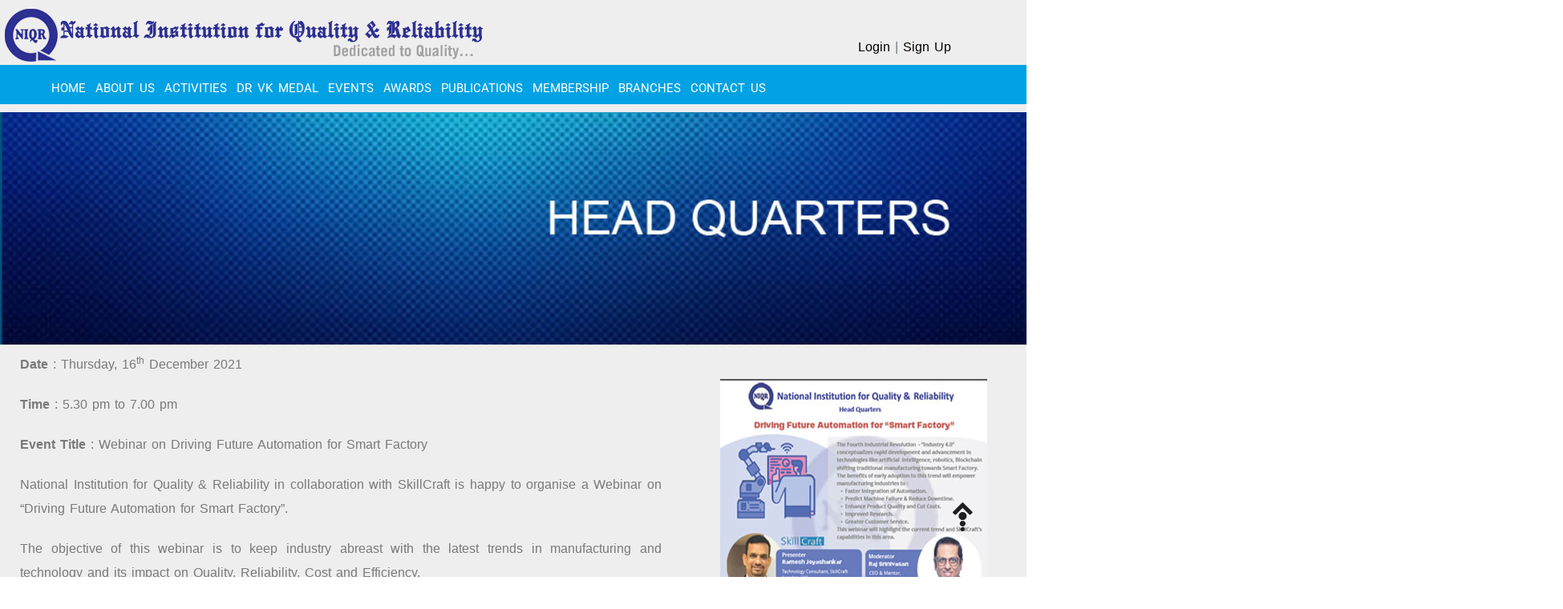

--- FILE ---
content_type: text/html; charset=UTF-8
request_url: https://niqr.in/webinar-on-driving-future-automation-for-smart-factory/
body_size: 21028
content:
 <!doctype html>
<html lang="en-US">
<head>
	<meta charset="UTF-8">
	<meta name="viewport" content="width=device-width, initial-scale=1">
	<link rel="profile" href="https://gmpg.org/xfn/11">
	
	<title>Webinar on Driving Future Automation for Smart Factory &#8211; National Institution for Quality and Reliability</title>
<meta name='robots' content='max-image-preview:large' />
<link rel='dns-prefetch' href='//fonts.googleapis.com' />
<link rel="alternate" type="application/rss+xml" title="National Institution for Quality and Reliability &raquo; Feed" href="https://niqr.in/feed/" />
<link rel="alternate" type="application/rss+xml" title="National Institution for Quality and Reliability &raquo; Comments Feed" href="https://niqr.in/comments/feed/" />
<link rel="alternate" title="oEmbed (JSON)" type="application/json+oembed" href="https://niqr.in/wp-json/oembed/1.0/embed?url=https%3A%2F%2Fniqr.in%2Fwebinar-on-driving-future-automation-for-smart-factory%2F" />
<link rel="alternate" title="oEmbed (XML)" type="text/xml+oembed" href="https://niqr.in/wp-json/oembed/1.0/embed?url=https%3A%2F%2Fniqr.in%2Fwebinar-on-driving-future-automation-for-smart-factory%2F&#038;format=xml" />
<style id='wp-img-auto-sizes-contain-inline-css' type='text/css'>
img:is([sizes=auto i],[sizes^="auto," i]){contain-intrinsic-size:3000px 1500px}
/*# sourceURL=wp-img-auto-sizes-contain-inline-css */
</style>
<style id='wp-emoji-styles-inline-css' type='text/css'>

	img.wp-smiley, img.emoji {
		display: inline !important;
		border: none !important;
		box-shadow: none !important;
		height: 1em !important;
		width: 1em !important;
		margin: 0 0.07em !important;
		vertical-align: -0.1em !important;
		background: none !important;
		padding: 0 !important;
	}
/*# sourceURL=wp-emoji-styles-inline-css */
</style>
<link rel='stylesheet' id='wp-block-library-css' href='https://niqr.in/wp-includes/css/dist/block-library/style.min.css?ver=6.9' type='text/css' media='all' />
<style id='wp-block-paragraph-inline-css' type='text/css'>
.is-small-text{font-size:.875em}.is-regular-text{font-size:1em}.is-large-text{font-size:2.25em}.is-larger-text{font-size:3em}.has-drop-cap:not(:focus):first-letter{float:left;font-size:8.4em;font-style:normal;font-weight:100;line-height:.68;margin:.05em .1em 0 0;text-transform:uppercase}body.rtl .has-drop-cap:not(:focus):first-letter{float:none;margin-left:.1em}p.has-drop-cap.has-background{overflow:hidden}:root :where(p.has-background){padding:1.25em 2.375em}:where(p.has-text-color:not(.has-link-color)) a{color:inherit}p.has-text-align-left[style*="writing-mode:vertical-lr"],p.has-text-align-right[style*="writing-mode:vertical-rl"]{rotate:180deg}
/*# sourceURL=https://niqr.in/wp-includes/blocks/paragraph/style.min.css */
</style>
<style id='global-styles-inline-css' type='text/css'>
:root{--wp--preset--aspect-ratio--square: 1;--wp--preset--aspect-ratio--4-3: 4/3;--wp--preset--aspect-ratio--3-4: 3/4;--wp--preset--aspect-ratio--3-2: 3/2;--wp--preset--aspect-ratio--2-3: 2/3;--wp--preset--aspect-ratio--16-9: 16/9;--wp--preset--aspect-ratio--9-16: 9/16;--wp--preset--color--black: #000000;--wp--preset--color--cyan-bluish-gray: #abb8c3;--wp--preset--color--white: #ffffff;--wp--preset--color--pale-pink: #f78da7;--wp--preset--color--vivid-red: #cf2e2e;--wp--preset--color--luminous-vivid-orange: #ff6900;--wp--preset--color--luminous-vivid-amber: #fcb900;--wp--preset--color--light-green-cyan: #7bdcb5;--wp--preset--color--vivid-green-cyan: #00d084;--wp--preset--color--pale-cyan-blue: #8ed1fc;--wp--preset--color--vivid-cyan-blue: #0693e3;--wp--preset--color--vivid-purple: #9b51e0;--wp--preset--gradient--vivid-cyan-blue-to-vivid-purple: linear-gradient(135deg,rgb(6,147,227) 0%,rgb(155,81,224) 100%);--wp--preset--gradient--light-green-cyan-to-vivid-green-cyan: linear-gradient(135deg,rgb(122,220,180) 0%,rgb(0,208,130) 100%);--wp--preset--gradient--luminous-vivid-amber-to-luminous-vivid-orange: linear-gradient(135deg,rgb(252,185,0) 0%,rgb(255,105,0) 100%);--wp--preset--gradient--luminous-vivid-orange-to-vivid-red: linear-gradient(135deg,rgb(255,105,0) 0%,rgb(207,46,46) 100%);--wp--preset--gradient--very-light-gray-to-cyan-bluish-gray: linear-gradient(135deg,rgb(238,238,238) 0%,rgb(169,184,195) 100%);--wp--preset--gradient--cool-to-warm-spectrum: linear-gradient(135deg,rgb(74,234,220) 0%,rgb(151,120,209) 20%,rgb(207,42,186) 40%,rgb(238,44,130) 60%,rgb(251,105,98) 80%,rgb(254,248,76) 100%);--wp--preset--gradient--blush-light-purple: linear-gradient(135deg,rgb(255,206,236) 0%,rgb(152,150,240) 100%);--wp--preset--gradient--blush-bordeaux: linear-gradient(135deg,rgb(254,205,165) 0%,rgb(254,45,45) 50%,rgb(107,0,62) 100%);--wp--preset--gradient--luminous-dusk: linear-gradient(135deg,rgb(255,203,112) 0%,rgb(199,81,192) 50%,rgb(65,88,208) 100%);--wp--preset--gradient--pale-ocean: linear-gradient(135deg,rgb(255,245,203) 0%,rgb(182,227,212) 50%,rgb(51,167,181) 100%);--wp--preset--gradient--electric-grass: linear-gradient(135deg,rgb(202,248,128) 0%,rgb(113,206,126) 100%);--wp--preset--gradient--midnight: linear-gradient(135deg,rgb(2,3,129) 0%,rgb(40,116,252) 100%);--wp--preset--font-size--small: 13px;--wp--preset--font-size--medium: 20px;--wp--preset--font-size--large: 36px;--wp--preset--font-size--x-large: 42px;--wp--preset--spacing--20: 0.44rem;--wp--preset--spacing--30: 0.67rem;--wp--preset--spacing--40: 1rem;--wp--preset--spacing--50: 1.5rem;--wp--preset--spacing--60: 2.25rem;--wp--preset--spacing--70: 3.38rem;--wp--preset--spacing--80: 5.06rem;--wp--preset--shadow--natural: 6px 6px 9px rgba(0, 0, 0, 0.2);--wp--preset--shadow--deep: 12px 12px 50px rgba(0, 0, 0, 0.4);--wp--preset--shadow--sharp: 6px 6px 0px rgba(0, 0, 0, 0.2);--wp--preset--shadow--outlined: 6px 6px 0px -3px rgb(255, 255, 255), 6px 6px rgb(0, 0, 0);--wp--preset--shadow--crisp: 6px 6px 0px rgb(0, 0, 0);}:where(.is-layout-flex){gap: 0.5em;}:where(.is-layout-grid){gap: 0.5em;}body .is-layout-flex{display: flex;}.is-layout-flex{flex-wrap: wrap;align-items: center;}.is-layout-flex > :is(*, div){margin: 0;}body .is-layout-grid{display: grid;}.is-layout-grid > :is(*, div){margin: 0;}:where(.wp-block-columns.is-layout-flex){gap: 2em;}:where(.wp-block-columns.is-layout-grid){gap: 2em;}:where(.wp-block-post-template.is-layout-flex){gap: 1.25em;}:where(.wp-block-post-template.is-layout-grid){gap: 1.25em;}.has-black-color{color: var(--wp--preset--color--black) !important;}.has-cyan-bluish-gray-color{color: var(--wp--preset--color--cyan-bluish-gray) !important;}.has-white-color{color: var(--wp--preset--color--white) !important;}.has-pale-pink-color{color: var(--wp--preset--color--pale-pink) !important;}.has-vivid-red-color{color: var(--wp--preset--color--vivid-red) !important;}.has-luminous-vivid-orange-color{color: var(--wp--preset--color--luminous-vivid-orange) !important;}.has-luminous-vivid-amber-color{color: var(--wp--preset--color--luminous-vivid-amber) !important;}.has-light-green-cyan-color{color: var(--wp--preset--color--light-green-cyan) !important;}.has-vivid-green-cyan-color{color: var(--wp--preset--color--vivid-green-cyan) !important;}.has-pale-cyan-blue-color{color: var(--wp--preset--color--pale-cyan-blue) !important;}.has-vivid-cyan-blue-color{color: var(--wp--preset--color--vivid-cyan-blue) !important;}.has-vivid-purple-color{color: var(--wp--preset--color--vivid-purple) !important;}.has-black-background-color{background-color: var(--wp--preset--color--black) !important;}.has-cyan-bluish-gray-background-color{background-color: var(--wp--preset--color--cyan-bluish-gray) !important;}.has-white-background-color{background-color: var(--wp--preset--color--white) !important;}.has-pale-pink-background-color{background-color: var(--wp--preset--color--pale-pink) !important;}.has-vivid-red-background-color{background-color: var(--wp--preset--color--vivid-red) !important;}.has-luminous-vivid-orange-background-color{background-color: var(--wp--preset--color--luminous-vivid-orange) !important;}.has-luminous-vivid-amber-background-color{background-color: var(--wp--preset--color--luminous-vivid-amber) !important;}.has-light-green-cyan-background-color{background-color: var(--wp--preset--color--light-green-cyan) !important;}.has-vivid-green-cyan-background-color{background-color: var(--wp--preset--color--vivid-green-cyan) !important;}.has-pale-cyan-blue-background-color{background-color: var(--wp--preset--color--pale-cyan-blue) !important;}.has-vivid-cyan-blue-background-color{background-color: var(--wp--preset--color--vivid-cyan-blue) !important;}.has-vivid-purple-background-color{background-color: var(--wp--preset--color--vivid-purple) !important;}.has-black-border-color{border-color: var(--wp--preset--color--black) !important;}.has-cyan-bluish-gray-border-color{border-color: var(--wp--preset--color--cyan-bluish-gray) !important;}.has-white-border-color{border-color: var(--wp--preset--color--white) !important;}.has-pale-pink-border-color{border-color: var(--wp--preset--color--pale-pink) !important;}.has-vivid-red-border-color{border-color: var(--wp--preset--color--vivid-red) !important;}.has-luminous-vivid-orange-border-color{border-color: var(--wp--preset--color--luminous-vivid-orange) !important;}.has-luminous-vivid-amber-border-color{border-color: var(--wp--preset--color--luminous-vivid-amber) !important;}.has-light-green-cyan-border-color{border-color: var(--wp--preset--color--light-green-cyan) !important;}.has-vivid-green-cyan-border-color{border-color: var(--wp--preset--color--vivid-green-cyan) !important;}.has-pale-cyan-blue-border-color{border-color: var(--wp--preset--color--pale-cyan-blue) !important;}.has-vivid-cyan-blue-border-color{border-color: var(--wp--preset--color--vivid-cyan-blue) !important;}.has-vivid-purple-border-color{border-color: var(--wp--preset--color--vivid-purple) !important;}.has-vivid-cyan-blue-to-vivid-purple-gradient-background{background: var(--wp--preset--gradient--vivid-cyan-blue-to-vivid-purple) !important;}.has-light-green-cyan-to-vivid-green-cyan-gradient-background{background: var(--wp--preset--gradient--light-green-cyan-to-vivid-green-cyan) !important;}.has-luminous-vivid-amber-to-luminous-vivid-orange-gradient-background{background: var(--wp--preset--gradient--luminous-vivid-amber-to-luminous-vivid-orange) !important;}.has-luminous-vivid-orange-to-vivid-red-gradient-background{background: var(--wp--preset--gradient--luminous-vivid-orange-to-vivid-red) !important;}.has-very-light-gray-to-cyan-bluish-gray-gradient-background{background: var(--wp--preset--gradient--very-light-gray-to-cyan-bluish-gray) !important;}.has-cool-to-warm-spectrum-gradient-background{background: var(--wp--preset--gradient--cool-to-warm-spectrum) !important;}.has-blush-light-purple-gradient-background{background: var(--wp--preset--gradient--blush-light-purple) !important;}.has-blush-bordeaux-gradient-background{background: var(--wp--preset--gradient--blush-bordeaux) !important;}.has-luminous-dusk-gradient-background{background: var(--wp--preset--gradient--luminous-dusk) !important;}.has-pale-ocean-gradient-background{background: var(--wp--preset--gradient--pale-ocean) !important;}.has-electric-grass-gradient-background{background: var(--wp--preset--gradient--electric-grass) !important;}.has-midnight-gradient-background{background: var(--wp--preset--gradient--midnight) !important;}.has-small-font-size{font-size: var(--wp--preset--font-size--small) !important;}.has-medium-font-size{font-size: var(--wp--preset--font-size--medium) !important;}.has-large-font-size{font-size: var(--wp--preset--font-size--large) !important;}.has-x-large-font-size{font-size: var(--wp--preset--font-size--x-large) !important;}
/*# sourceURL=global-styles-inline-css */
</style>

<style id='classic-theme-styles-inline-css' type='text/css'>
/*! This file is auto-generated */
.wp-block-button__link{color:#fff;background-color:#32373c;border-radius:9999px;box-shadow:none;text-decoration:none;padding:calc(.667em + 2px) calc(1.333em + 2px);font-size:1.125em}.wp-block-file__button{background:#32373c;color:#fff;text-decoration:none}
/*# sourceURL=/wp-includes/css/classic-themes.min.css */
</style>
<link rel='stylesheet' id='contact-form-7-css' href='https://niqr.in/wp-content/plugins/contact-form-7/includes/css/styles.css?ver=6.1.3' type='text/css' media='all' />
<link rel='stylesheet' id='dashicons-css' href='https://niqr.in/wp-includes/css/dashicons.min.css?ver=6.9' type='text/css' media='all' />
<link rel='stylesheet' id='thickbox-css' href='https://niqr.in/wp-includes/js/thickbox/thickbox.css?ver=6.9' type='text/css' media='all' />
<link rel='stylesheet' id='shoper-google-fonts-css' href='//fonts.googleapis.com/css?family=Roboto%3A400%2C500%2C700%7CRoboto+Condensed%3A300%2C400&#038;display=swap&#038;ver=6.9' type='text/css' media='all' />
<link rel='stylesheet' id='bootstrap-css' href='https://niqr.in/wp-content/themes/shoper/vendors/bootstrap/css/bootstrap.css?ver=4.0.0' type='text/css' media='all' />
<link rel='stylesheet' id='icofont-css' href='https://niqr.in/wp-content/themes/shoper/vendors/icofont/icofont.css?ver=1.0.1' type='text/css' media='all' />
<link rel='stylesheet' id='scrollbar-css' href='https://niqr.in/wp-content/themes/shoper/vendors/scrollbar/simple-scrollbar.css?ver=1.0.0' type='text/css' media='all' />
<link rel='stylesheet' id='shoper-common-css' href='https://niqr.in/wp-content/themes/shoper/assets/css/shoper-common.css?ver=1.0.0' type='text/css' media='all' />
<link rel='stylesheet' id='shoper-style-css' href='https://niqr.in/wp-content/themes/shopper-store/style.css?ver=1.0.0' type='text/css' media='all' />
<style id='shoper-style-inline-css' type='text/css'>
:root {--primary-color:#6c757d; --secondary-color: #FF4343; --nav-h-bg:#FF4343}
/*# sourceURL=shoper-style-inline-css */
</style>
<link rel='stylesheet' id='elementor-icons-css' href='https://niqr.in/wp-content/plugins/elementor/assets/lib/eicons/css/elementor-icons.min.css?ver=5.44.0' type='text/css' media='all' />
<link rel='stylesheet' id='elementor-frontend-css' href='https://niqr.in/wp-content/plugins/elementor/assets/css/frontend.min.css?ver=3.33.2' type='text/css' media='all' />
<link rel='stylesheet' id='elementor-post-7-css' href='https://niqr.in/wp-content/uploads/elementor/css/post-7.css?ver=1766290956' type='text/css' media='all' />
<link rel='stylesheet' id='elementor-pro-css' href='https://niqr.in/wp-content/plugins/elementor-pro/assets/css/frontend.min.css?ver=3.23.3' type='text/css' media='all' />
<link rel='stylesheet' id='widget-image-css' href='https://niqr.in/wp-content/plugins/elementor/assets/css/widget-image.min.css?ver=3.33.2' type='text/css' media='all' />
<link rel='stylesheet' id='elementor-post-13297-css' href='https://niqr.in/wp-content/uploads/elementor/css/post-13297.css?ver=1766297760' type='text/css' media='all' />
<link rel='stylesheet' id='bellows-css' href='https://niqr.in/wp-content/plugins/bellows-accordion-menu/assets/css/bellows.min.css?ver=1.4.4' type='text/css' media='all' />
<link rel='stylesheet' id='bellows-font-awesome-css' href='https://niqr.in/wp-content/plugins/bellows-accordion-menu/assets/css/fontawesome/css/font-awesome.min.css?ver=1.4.4' type='text/css' media='all' />
<link rel='stylesheet' id='bellows-blue-material-css' href='https://niqr.in/wp-content/plugins/bellows-accordion-menu/assets/css/skins/blue-material.css?ver=1.4.4' type='text/css' media='all' />
<link rel='stylesheet' id='shoper-parent-style-css' href='https://niqr.in/wp-content/themes/shoper/style.css?ver=6.9' type='text/css' media='all' />
<link rel='stylesheet' id='shopper-store-style-css' href='https://niqr.in/wp-content/themes/shopper-store/style.css?ver=6.9' type='text/css' media='all' />
<link rel='stylesheet' id='magnific-popup-css' href='https://niqr.in/wp-content/themes/shopper-store/assets/magnific-popup/magnific-popup.css?ver=1.0.0' type='text/css' media='all' />
<link rel='stylesheet' id='elementor-gf-local-roboto-css' href='https://niqr.in/wp-content/uploads/elementor/google-fonts/css/roboto.css?ver=1742295883' type='text/css' media='all' />
<link rel='stylesheet' id='elementor-gf-local-robotoslab-css' href='https://niqr.in/wp-content/uploads/elementor/google-fonts/css/robotoslab.css?ver=1742295888' type='text/css' media='all' />
<!--n2css--><!--n2js--><script type="text/javascript" data-cfasync="false" src="https://niqr.in/wp-includes/js/jquery/jquery.min.js?ver=3.7.1" id="jquery-core-js"></script>
<script type="text/javascript" data-cfasync="false" src="https://niqr.in/wp-includes/js/jquery/jquery-migrate.min.js?ver=3.4.1" id="jquery-migrate-js"></script>
<link rel="https://api.w.org/" href="https://niqr.in/wp-json/" /><link rel="alternate" title="JSON" type="application/json" href="https://niqr.in/wp-json/wp/v2/pages/13297" /><link rel="EditURI" type="application/rsd+xml" title="RSD" href="https://niqr.in/xmlrpc.php?rsd" />
<meta name="generator" content="WordPress 6.9" />
<link rel="canonical" href="https://niqr.in/webinar-on-driving-future-automation-for-smart-factory/" />
<link rel='shortlink' href='https://niqr.in/?p=13297' />
<script type="text/javascript" data-cfasync="false">__ARMAJAXURL = "https://niqr.in/wp-admin/admin-ajax.php";__ARMURL = "https://niqr.in/wp-content/plugins/armember";__ARMVIEWURL = "https://niqr.in/wp-content/plugins/armember/core/views";__ARMIMAGEURL = "https://niqr.in/wp-content/plugins/armember/images";__ARMISADMIN = [];loadActivityError = "There is an error while loading activities, please try again.";pinterestPermissionError = "The user chose not to grant permissions or closed the pop-up";pinterestError = "Oops, there was a problem getting your information";clickToCopyError = "There is a error while copying, please try again";fbUserLoginError = "User cancelled login or did not fully authorize.";closeAccountError = "There is a error while closing account, please try again.";invalidFileTypeError = "Sorry, this file type is not permitted for security reasons.";fileSizeError = "File is not allowed bigger than {SIZE}.";fileUploadError = "There is an error in uploading file, Please try again.";coverRemoveConfirm = "Are you sure you want to remove cover photo?";profileRemoveConfirm = "Are you sure you want to remove profile photo?";errorPerformingAction = "There is an error while performing this action, please try again.";userSubscriptionCancel = "User's subscription has been canceled";ARM_Loding = "Loading..";Post_Publish ="After certain time of post is published";Post_Modify ="After certain time of post is modified";wentwrong ="Sorry, Something went wrong. Please try again.";bulkActionError = "Please select valid action.";bulkRecordsError ="Please select one or more records.";clearLoginAttempts ="Login attempts cleared successfully.";clearLoginHistory ="Login History cleared successfully.";nopasswordforimport ="Password can not be left blank.";delBadgeSuccess ="Badge has been deleted successfully.";delBadgeError ="There is a error while deleting Badge, please try again.";delAchievementBadgeSuccess ="Achievement badges has been deleted successfully.";delAchievementBadgeError ="There is a error while deleting achievement badges, please try again.";addUserAchievementSuccess ="User Achievement Added Successfully.";delUserBadgeSuccess ="User badge has been deleted successfully.";delUserBadgeError ="There is a error while deleting user badge, please try again.";delPlansSuccess ="Plan(s) has been deleted successfully.";delPlansError ="There is a error while deleting Plan(s), please try again.";delPlanError ="There is a error while deleting Plan, please try again.";stripePlanIDWarning ="If you leave this field blank, stripe will not be available in setup for recurring plan(s).";delSetupsSuccess ="Setup(s) has been deleted successfully.";delSetupsError ="There is a error while deleting Setup(s), please try again.";delSetupSuccess ="Setup has been deleted successfully.";delSetupError ="There is a error while deleting Setup, please try again.";delFormSetSuccess ="Form Set Deleted Successfully.";delFormSetError ="There is a error while deleting form set, please try again.";delFormSuccess ="Form deleted successfully.";delFormError ="There is a error while deleting form, please try again.";delRuleSuccess ="Rule has been deleted successfully.";delRuleError ="There is a error while deleting Rule, please try again.";delRulesSuccess ="Rule(s) has been deleted successfully.";delRulesError ="There is a error while deleting Rule(s), please try again.";prevTransactionError ="There is a error while generating preview of transaction detail, Please try again.";invoiceTransactionError ="There is a error while generating invoice of transaction detail, Please try again.";prevMemberDetailError ="There is a error while generating preview of members detail, Please try again.";prevMemberActivityError ="There is a error while displaying members activities detail, Please try again.";prevCustomCssError ="There is a error while displaying ARMember CSS Class Information, Please Try Again.";prevImportMemberDetailError ="Please upload appropriate file to import users.";delTransactionSuccess ="Transaction has been deleted successfully.";delTransactionsSuccess ="Transaction(s) has been deleted successfully.";delAutoMessageSuccess ="Message has been deleted successfully.";delAutoMessageError ="There is a error while deleting Message, please try again.";delAutoMessagesSuccess ="Message(s) has been deleted successfully.";delAutoMessagesError ="There is a error while deleting Message(s), please try again.";delCouponSuccess ="Coupon has been deleted successfully.";delCouponError ="There is a error while deleting Coupon, please try again.";delCouponsSuccess ="Coupon(s) has been deleted successfully.";delCouponsError ="There is a error while deleting Coupon(s), please try again.";saveSettingsSuccess ="Settings has been saved successfully.";saveSettingsError ="There is a error while updating settings, please try again.";saveDefaultRuleSuccess ="Default Rules Saved Successfully.";saveDefaultRuleError ="There is a error while updating rules, please try again.";saveOptInsSuccess ="Opt-ins Settings Saved Successfully.";saveOptInsError ="There is a error while updating opt-ins settings, please try again.";delOptInsConfirm ="Are you sure to delete configuration?";delMemberActivityError ="There is a error while deleting member activities, please try again.";noTemplateError ="Template not found.";saveTemplateSuccess ="Template options has been saved successfully.";saveTemplateError ="There is a error while updating template options, please try again.";prevTemplateError ="There is a error while generating preview of template, Please try again.";addTemplateSuccess ="Template has been added successfully.";addTemplateError ="There is a error while adding template, please try again.";delTemplateSuccess ="Template has been deleted successfully.";delTemplateError ="There is a error while deleting template, please try again.";saveEmailTemplateSuccess ="Email Template Updated Successfully.";saveAutoMessageSuccess ="Message Updated Successfully.";saveBadgeSuccess ="Badges Updated Successfully.";addAchievementSuccess ="Achievements Added Successfully.";saveAchievementSuccess ="Achievements Updated Successfully.";addDripRuleSuccess ="Rule Added Successfully.";saveDripRuleSuccess ="Rule updated Successfully.";pastDateError ="Cannot Set Past Dates.";pastStartDateError ="Start date can not be earlier than current date.";pastExpireDateError ="Expire date can not be earlier than current date.";couponExpireDateError ="Expire date can not be earlier than start date.";uniqueformsetname ="This Set Name is already exist.";uniquesignupformname ="This Form Name is already exist.";installAddonError ="There is an error while installing addon, Please try again.";installAddonSuccess ="Addon installed successfully.";activeAddonError ="There is an error while activating addon, Please try again.";activeAddonSuccess ="Addon activated successfully.";deactiveAddonSuccess ="Addon deactivated successfully.";pwdstrength_vweak ="Strength: Very Weak";pwdstrength_weak ="Strength: Weak";pwdstrength_good ="Strength: Good";pwdstrength_vgood ="Strength: Strong";confirmCancelSubscription ="Are you sure you want to cancel subscription?";errorPerformingAction ="There is an error while performing this action, please try again.";arm_nothing_found ="Oops, nothing found.";</script><style id="bellows-custom-generated-css">
/* Status: Loaded from Transient */

</style><meta name="generator" content="Elementor 3.33.2; features: additional_custom_breakpoints; settings: css_print_method-external, google_font-enabled, font_display-auto">
			<style>
				.e-con.e-parent:nth-of-type(n+4):not(.e-lazyloaded):not(.e-no-lazyload),
				.e-con.e-parent:nth-of-type(n+4):not(.e-lazyloaded):not(.e-no-lazyload) * {
					background-image: none !important;
				}
				@media screen and (max-height: 1024px) {
					.e-con.e-parent:nth-of-type(n+3):not(.e-lazyloaded):not(.e-no-lazyload),
					.e-con.e-parent:nth-of-type(n+3):not(.e-lazyloaded):not(.e-no-lazyload) * {
						background-image: none !important;
					}
				}
				@media screen and (max-height: 640px) {
					.e-con.e-parent:nth-of-type(n+2):not(.e-lazyloaded):not(.e-no-lazyload),
					.e-con.e-parent:nth-of-type(n+2):not(.e-lazyloaded):not(.e-no-lazyload) * {
						background-image: none !important;
					}
				}
			</style>
					<style type="text/css">
					.site-title,
			.site-description {
				position: absolute;
				clip: rect(1px, 1px, 1px, 1px);
			}
				</style>
		<style type="text/css" id="custom-background-css">
body.custom-background { background-color: #ffffff; }
</style>
	<link rel="icon" href="https://niqr.in/wp-content/uploads/2021/11/NIQR_Logo.png" sizes="32x32" />
<link rel="icon" href="https://niqr.in/wp-content/uploads/2021/11/NIQR_Logo.png" sizes="192x192" />
<link rel="apple-touch-icon" href="https://niqr.in/wp-content/uploads/2021/11/NIQR_Logo.png" />
<meta name="msapplication-TileImage" content="https://niqr.in/wp-content/uploads/2021/11/NIQR_Logo.png" />
		<style type="text/css" id="wp-custom-css">
			html {
    margin-top: 0 !important;
}

.elementor-17364 .elementor-element.elementor-element-d040776 > .elementor-widget-container {
  margin: -10px 0px 0px 0px;
  padding: -3px -3px -3px -3px;
}



#static_header_banner{
	display:none;
}



#nav_bar_wrap{
	background:#01a2e3;
	margin-top:-8px
}

#navbar .navigation-menu > li:hover > a, #navbar .navigation-menu > li:focus > a, #navbar .navigation-menu > li > a:focus, #navbar .navigation-menu > li.current-menu-item > a, #navbar .navigation-menu > li.current-page-parent > a, #navbar .navigation-menu > li.current_page_item > a{
	background:#01a2e3;

}

.elementor-widget-wrap.elementor-element-populated {

    background: #eee;

}


#sp-wp-carousel-free-id-733.sp-wpcp-733 .wpcp-single-item {
    border: none;
}

.wpcp-carousel-section .wpcp-single-item img {
    margin: 0 auto;
    max-width: 100%;
    height: auto;
    box-shadow: none;
    border-radius: 50%;
    border: 10px solid #fff;
}

.imgbox-hover-zoom img{
transition:transform .5s ease;}



.nbs-flexisel-container {
	position: relative;
	max-width: 100%;
}
.nbs-flexisel-ul {
	position: relative;
	width: 9999px;
	list-style-type: none;
}
.nbs-flexisel-inner {
	overflow: hidden;
	width:90%;
	margin: 0 auto;
}
.nbs-flexisel-item {
	float: left;
	position: relative;
	line-height: 0px;
}
.nbs-flexisel-item > img {
	cursor: pointer;
	position: relative;	
}



.imgbox-hover-zoom img {
	transition: transform .5s ease;
}
.imgbox-hover-zoom:hover img {
	transform: scale(1.1);
	box-shadow: 0 0 10px #999;
}

.awa{ background:#eee; color:#000; padding:5px 2px 0px 0px; height:60px; margin-top:19px; border-radius:6px; width:98%; float:left; margin-left:4%}






.item {
    margin: 4px;
	
}

.item img {
    display: block;
    width: 100%;
    height: auto;
	
}	



:root{
	--secondary-color: #01a2e3;
}

.logo-wrap {
    position: relative;
    margin-left: -60px;
	margin-top: -30px;align-content
}

#masthead {
	background:#eee;
	
}

#masthead #navbar .navigation-menu > li > a{
	margin-right:50px
}

.align-items-center {
width:1900px
}

#navbar .navigation-menu > li > a{
	font-size:15px;
	font-weight:500px;
}

.elementor-5 .elementor-element.elementor-element-f80bf78 > .elementor-widget-container {
    margin: 0px 0px 0px -10px;
}
 
 
.col-md-2,.col-lg-2,.col-xs-3,.col-sm-3,.col-md-3,.col-lg-3,.col-xs-4,.col-sm-4,.col-md-4,.col-lg-4,.col-xs-5,.col-sm-5,.col-md-5,.col-lg-5,.col-xs-6,.col-sm-6,.col-md-6,.col-lg-6,.col-xs-7,.col-sm-7,.col-md-7,.col-lg-7,.col-xs-8,.col-sm-8,.col-md-8,.col-lg-8,.col-xs-9,.col-sm-9,.col-md-9,.col-lg-9,.col-xs-10,.col-sm-10,.col-md-10,.col-lg-10,.col-xs-11,.col-sm-11,.col-md-11,.col-lg-11,.col-xs-12,.col-sm-12,.col-md-12,.col-lg-12{position:relative;min-height:1px;}.col-xs-1,.col-xs-2,.col-xs-3,.col-xs-4,.col-xs-5,.col-xs-6,.col-xs-7,.col-xs-8,.col-xs-9,.col-xs-10,.col-xs-11,.col-xs-12{float:left}.col-xs-12{width:100%}.col-xs-11{width:91.66666667%}.col-xs-10{width:83.33333333%}.col-xs-9{width:75%}.col-xs-8{width:66.66666667%}.col-xs-7{width:58.33333333%}.col-xs-6{width:50%}.col-xs-5{width:41.66666667%}.col-xs-4{width:33.33333333%}.col-xs-3{width:25%}.col-xs-2{width:16.66666667%}.col-xs-1{width:8.33333333%}.col-xs-pull-12{right:100%}.col-xs-pull-11{right:91.66666667%}.col-xs-pull-10{right:83.33333333%}.col-xs-pull-9{right:75%}.col-xs-pull-8{right:66.66666667%}.col-xs-pull-7{right:58.33333333%}.col-xs-pull-6{right:50%}.col-xs-pull-5{right:41.66666667%}.col-xs-pull-4{right:33.33333333%}.col-xs-pull-3{right:25%}.col-xs-pull-2{right:16.66666667%}.col-xs-pull-1{right:8.33333333%}.col-xs-pull-0{right:auto}.col-xs-push-12{left:100%}.col-xs-push-11{left:91.66666667%}.col-xs-push-10{left:83.33333333%}.col-xs-push-9{left:75%}.col-xs-push-8{left:66.66666667%}.col-xs-push-7{left:58.33333333%}.col-xs-push-6{left:50%}.col-xs-push-5{left:41.66666667%}.col-xs-push-4{left:33.33333333%}.col-xs-push-3{left:25%}.col-xs-push-2{left:16.66666667%}.col-xs-push-1{left:8.33333333%}.col-xs-push-0{left:auto}.col-xs-offset-12{margin-left:100%}.col-xs-offset-11{margin-left:91.66666667%}.col-xs-offset-10{margin-left:83.33333333%}.col-xs-offset-9{margin-left:75%}.col-xs-offset-8{margin-left:66.66666667%}.col-xs-offset-7{margin-left:58.33333333%}.col-xs-offset-6{margin-left:50%}.col-xs-offset-5{margin-left:41.66666667%}.col-xs-offset-4{margin-left:33.33333333%}.col-xs-offset-3{margin-left:25%}.col-xs-offset-2{margin-left:16.66666667%}.col-xs-offset-1{margin-left:8.33333333%}.col-xs-offset-0{margin-left:0}@media (min-width:768px){.col-sm-1,.col-sm-2,.col-sm-3,.col-sm-4,.col-sm-5,.col-sm-6,.col-sm-7,.col-sm-8,.col-sm-9,.col-sm-10,.col-sm-11,.col-sm-12{float:left}.col-sm-12{width:100%}.col-sm-11{width:91.66666667%}.col-sm-10{width:83.33333333%}.col-sm-9{width:75%}.col-sm-8{width:66.66666667%}.col-sm-7{width:58.33333333%}.col-sm-6{width:50%}.col-sm-5{width:41.66666667%}.col-sm-4{width:33.33333333%}.col-sm-3{width:25%}.col-sm-2{width:16.66666667%}.col-sm-1{width:8.33333333%}.col-sm-pull-12{right:100%}.col-sm-pull-11{right:91.66666667%}.col-sm-pull-10{right:83.33333333%}.col-sm-pull-9{right:75%}.col-sm-pull-8{right:66.66666667%}.col-sm-pull-7{right:58.33333333%}.col-sm-pull-6{right:50%}.col-sm-pull-5{right:41.66666667%}.col-sm-pull-4{right:33.33333333%}.col-sm-pull-3{right:25%}.col-sm-pull-2{right:16.66666667%}.col-sm-pull-1{right:8.33333333%}.col-sm-pull-0{right:auto}.col-sm-push-12{left:100%}.col-sm-push-11{left:91.66666667%}.col-sm-push-10{left:83.33333333%}.col-sm-push-9{left:75%}.col-sm-push-8{left:66.66666667%}.col-sm-push-7{left:58.33333333%}.col-sm-push-6{left:50%}.col-sm-push-5{left:41.66666667%}.col-sm-push-4{left:33.33333333%}.col-sm-push-3{left:25%}.col-sm-push-2{left:16.66666667%}.col-sm-push-1{left:8.33333333%}.col-sm-push-0{left:auto}.col-sm-offset-12{margin-left:100%}.col-sm-offset-11{margin-left:91.66666667%}.col-sm-offset-10{margin-left:83.33333333%}.col-sm-offset-9{margin-left:75%}.col-sm-offset-8{margin-left:66.66666667%}.col-sm-offset-7{margin-left:58.33333333%}.col-sm-offset-6{margin-left:50%}.col-sm-offset-5{margin-left:41.66666667%}.col-sm-offset-4{margin-left:33.33333333%}.col-sm-offset-3{margin-left:25%}.col-sm-offset-2{margin-left:16.66666667%}.col-sm-offset-1{margin-left:8.33333333%}.col-sm-offset-0{margin-left:0}}@media (min-width:992px){.col-md-1,.col-md-2,.col-md-3,.col-md-4,.col-md-5,.col-md-6,.col-md-7,.col-md-8,.col-md-9,.col-md-10,.col-md-11,.col-md-12{float:left}.col-md-12{width:100%}.col-md-11{width:91.66666667%}.col-md-10{width:83.33333333%}.col-md-9{width:75%}.col-md-8{width:66.66666667%}.col-md-7{width:58.33333333%}.col-md-6{width:50%}.col-md-5{width:41.66666667%}.col-md-4{width:32.33333333%; margin:2px;}

 .col-md-3{width:25%}.col-md-2{width:16.66666667%}.col-md-1{width:8.33333333%}.col-md-pull-12{right:100%}.col-md-pull-11{right:91.66666667%}.col-md-pull-10{right:83.33333333%}.col-md-pull-9{right:75%}.col-md-pull-8{right:66.66666667%}.col-md-pull-7{right:58.33333333%}.col-md-pull-6{right:50%}.col-md-pull-5{right:41.66666667%}.col-md-pull-4{right:33.33333333%}.col-md-pull-3{right:25%}.col-md-pull-2{right:16.66666667%}.col-md-pull-1{right:8.33333333%}.col-md-pull-0{right:auto}.col-md-push-12{left:100%}.col-md-push-11{left:91.66666667%}.col-md-push-10{left:83.33333333%}.col-md-push-9{left:75%}.col-md-push-8{left:66.66666667%}.col-md-push-7{left:58.33333333%}.col-md-push-6{left:50%}.col-md-push-5{left:41.66666667%}.col-md-push-4{left:33.33333333%}.col-md-push-3{left:25%}.col-md-push-2{left:16.66666667%}.col-md-push-1{left:8.33333333%}.col-md-push-0{left:auto}.col-md-offset-12{margin-left:100%}.col-md-offset-11{margin-left:91.66666667%}.col-md-offset-10{margin-left:83.33333333%}.col-md-offset-9{margin-left:75%}.col-md-offset-8{margin-left:66.66666667%}.col-md-offset-7{margin-left:58.33333333%}.col-md-offset-6{margin-left:50%}.col-md-offset-5{margin-left:41.66666667%}.col-md-offset-4{margin-left:33.33333333%}.col-md-offset-3{margin-left:25%}.col-md-offset-2{margin-left:16.66666667%}.col-md-offset-1{margin-left:8.33333333%}.col-md-offset-0{margin-left:0}}@media (min-width:1200px){.col-lg-1,.col-lg-2,.col-lg-3,.col-lg-4,.col-lg-5,.col-lg-6,.col-lg-7,.col-lg-8,.col-lg-9,.col-lg-10,.col-lg-11,.col-lg-12{float:left}.col-lg-12{width:100%}.col-lg-11{width:91.66666667%}.col-lg-10{width:83.33333333%}.col-lg-9{width:75%}.col-lg-8{width:66.66666667%}.col-lg-7{width:58.33333333%}.col-lg-6{width:50%}.col-lg-5{width:41.66666667%}.col-lg-4{width:33.33333333%}.col-lg-3{width:25%}.col-lg-2{width:16.66666667%}.col-lg-1{width:8.33333333%}.col-lg-pull-12{right:100%}.col-lg-pull-11{right:91.66666667%}.col-lg-pull-10{right:83.33333333%}.col-lg-pull-9{right:75%}.col-lg-pull-8{right:66.66666667%}.col-lg-pull-7{right:58.33333333%}.col-lg-pull-6{right:50%}.col-lg-pull-5{right:41.66666667%}.col-lg-pull-4{right:33.33333333%}.col-lg-pull-3{right:25%}.col-lg-pull-2{right:16.66666667%}.col-lg-pull-1{right:8.33333333%}.col-lg-pull-0{right:auto}.col-lg-push-12{left:100%}.col-lg-push-11{left:91.66666667%}.col-lg-push-10{left:83.33333333%}.col-lg-push-9{left:75%}.col-lg-push-8{left:66.66666667%}.col-lg-push-7{left:58.33333333%}.col-lg-push-6{left:50%}.col-lg-push-5{left:41.66666667%}.col-lg-push-4{left:33.33333333%}.col-lg-push-3{left:25%}.col-lg-push-2{left:16.66666667%}.col-lg-push-1{left:8.33333333%}.col-lg-push-0{left:auto}.col-lg-offset-12{margin-left:100%}.col-lg-offset-11{margin-left:91.66666667%}.col-lg-offset-10{margin-left:83.33333333%}.col-lg-offset-9{margin-left:75%}.col-lg-offset-8{margin-left:66.66666667%}.col-lg-offset-7{margin-left:58.33333333%}.col-lg-offset-6{margin-left:50%}.col-lg-offset-5{margin-left:41.66666667%}.col-lg-offset-4{margin-left:33.33333333%}.col-lg-offset-3{margin-left:25%}.col-lg-offset-2{margin-left:16.66666667%}.col-lg-offset-1{margin-left:8.33333333%}.col-lg-offset-0{margin-left:0}}table{background-color:transparent}caption{padding-top:8px;padding-bottom:8px;color:#777;text-align:left}th{text-align:left}
.metaslider .caption-wrap {
    position: absolute;
    bottom: 0;
    left: 0;
    background: #fff !important;
color:#000 !important;
    opacity: 0.7;
    margin: 0;
    display: block;
    width: 100%;
    line-height: 20px;
    height: 50px;
    padding: 10px;
    font-size: 26px;
    text-align: center;
}
.elementor-column-gap-default > .elementor-column > .elementor-element-populated {
    padding: 10px 0px 0px 0px;
        padding-top: 10px;
        padding-right: 0px;
        padding-bottom: 0px;
        padding-left: 0px;
}

.container.site_info {
    display: none;
}

footer {
    padding: 0!important;
}

#content {
    padding-top: 80px;
    padding-bottom: 0px;
}
.elementor-5 .elementor-element.elementor-element-f27d232 {
    transition: background 0.3s, border 0.3s, border-radius 0.3s, box-shadow 0.3s;
    margin-top: 0px;
    margin-bottom: 0px;
}
.align-items-center {
   display: flex;
	width:100%;
	}

#masthead #navbar .navigation-menu > li > a {
    margin-right: 33px;
}

#masthead #navbar .navigation-menu > li > a {
    padding: 17px 3px;
}


.bx-wrapper_ img{
	border:5px solid #fff;
	
}

.myCaption .mycaption_title{

border: 2px solid #fff;
    background: #fff;
    padding: 3px;
    border-radius: 10px;
	  color:#01a2e3;
	  font-family: sans-serif;
	 font-size: 14px;
	 font-weight: 700;
}

.elementor-shape svg {
	display:none;
}

.metaslider .caption {
    background: none;
    margin-right: 10em;
    z-index: 50;
    
    font-size: 12px;
	font-family: 'PT Sans', sans-serif;
	width:400px;
}
.metaslider .caption-wrap{
	
	width:400px !important;
	height:40px;
	bottom:4px !important;
	left:19px !important;
	padding: 0px !important;
}


.new{
transition: transform .3s; /* Animation */
  width: 20px;
  height: 20px;
  margin: 0 auto;
	-webkit-transition: all 300ms linear;
	-moz-transition: all 300ms linear;
	-o-transition: all 300ms linear;
	-ms-transition: all 300ms linear;
	transition: all 300ms linear;
}
.new:hover {
  transform: scale(1.5);
	 font-size: 66px;
    color: #fff;
	/* (150% zoom - Note: if the zoom is too large, it will go outside of the viewport) */
}
.snips{
	text-align:right;
	background:#EEE;
	padding-right: 169px;
   font-size: 19px;
}

.elementor-5 .elementor-element.elementor-element-abf8854 > .elementor-element-populated {
    border-style: groove;
    border-width: 0px 0px 0px 0px;
    box-shadow: 10px 0px 10px 0px 
    rgba(0,0,0,0.5);
    transition: background 0.3s, border 0.3s, border-radius 0.3s, box-shadow 0.3s;
    margin: 3px -1px 1px 0px;
    height: 189px;
}

.metaslider .caption-wrap {
    width: 885px !important;
    height: 40px;
    bottom: 4px !important;
    left: 19px !important;
    padding: 0px !important;
}
.metaslider .caption {
    background: none;
    margin-right: 10em;
    z-index: 50;
    font-size: 23px;
    font-family: 'PT Sans', sans-serif;
    width:100%;
}

.new {

    transition: transform .3s;
    width: 20px;
    height: 20px;
    margin: 0 auto;
    -webkit-transition: all 300ms linear;
    -moz-transition: all 300ms linear;
    -o-transition: all 300ms linear;
    -ms-transition: all 300ms linear;
    transition: all 300ms linear;
    font-family: 'WebSymbolsRegular', cursive !important;

}


.myCaption .mycaption_title {

    border: 2px solid #fff;

background:#fff;

padding: 3px;

border-radius: 10px;

color:

    #01a2e3;
    font-family: 'Roboto', sans-serif !important;
    font-size: 14px;
    font-weight: 700;

}

body {
	font-family: 'Open Sans', sans-serif !important;
background:#eee}


.elementor-5 .elementor-element.elementor-element-39f1a76 {
    text-align: center;
    color: 
    #FFFFFF;
    font-family: "Open Sans", Sans-serif !important;
    font-weight: 300;
    line-height: 1.4em;
}

p {
    margin: 0 0 20px;
    text-align: justify;
    font-family: "Open Sans", Sans-serif !important;
	font-size: 16px;
}

.myCaption .mycaption_title {
    border: 2px solid 
#eee;
background:
#eee;
padding: 6px;
border-radius: 10px;
color:
    #01a2e3;
    font-family: 'Roboto', sans-serif !important;
    font-size: 16px;
    font-weight: 700;
}

b, strong {
    font-weight: 700;
    font-size: 16px;
}
.elementor-5 .elementor-element.elementor-element-71acbae {
    width: 100%;
    line-height: 36px;
}

.logo-wrap {
    position: relative;
    margin-left: -60px;
    margin-top: -57px;
    margin-bottom: 5px;
}


.metaslider .caption-wrap {
    position: absolute;
    bottom: 0;
    left: 0;
    background: 
#fff !important;
color:
    #000 !important;
    opacity: 1 !important;
    margin: 0;
    display: block;
    width: 100%;
    line-height: 20px;
    height: 50px;
    padding: 10px;
    font-size: 26px;
    text-align: center;
}


.metaslider .caption {
    background: none;
    margin-right: 10em;
    z-index: 50;
    font-size: 20px;
    font-family: 'PT Sans', sans-serif;
    width: 100%;
    text-align: left;

}
.metaslider .caption-wrap {
    width: 100% !important;
    height: 40px;
    bottom: 4px !important;
    left: 0px !important;
    padding: 0px !important;
}

.elementor-5 .elementor-element.elementor-element-3746410 img {
    width: 100%;
    max-width: 100%;
    
    object-fit: cover;
}
.prevButton_ .bx-prev {
    height: 32px;
    outline: 0 none;
	330px
    position: absolute;
    text-indent: -9999px;
    width: 32px;
    z-index: 1000;
    background: 
    rgba(0, 0, 0, 0) url("../images/controls.png") no-repeat scroll 0 -32px;
        background-position-x: 0px;
        background-position-y: -32px;
    left: -46px!important;
}

.nextButton_ .bx-next {
    height: 32px;
    outline: 0 none;
    position: absolute;
    text-indent: -9999px;
    width: 32px;
    z-index: 1000;
    background: 
    rgba(0, 0, 0, 0) url("../images/controls.png") no-repeat scroll -43px -32px;
        background-position-x: -43px;
        background-position-y: -32px;
    right: -67px !important;

}
	
	
	.bx-wrapper_ .bx-viewport_ {
    padding: 9px!important;
    left: -3px;
}



#masthead #navbar .navigation-menu > li > a {
    padding: 17px 5px;
}
#masthead #navbar .navigation-menu > li > a {
    margin-right: 34px;
}

.logo-wrap {
    position: relative;
    margin-left: -60px;
    margin-top: -27px;
}

#masthead #navbar .navigation-menu > li > a {
    margin-right: 20px;
}


#masthead #navbar .navigation-menu > li > a {
    padding: 17px 4px;
}


.twae-wrapper .twae-right-aligned .twae-data-container {
    border-left: 2px solid 
    #fff !important
			;
}

.twae-wrapper .twae-data-container {
    background-color: 
    #01a2e3 !important;
}



img.wp-smiley,
img.emoji {
	display: inline !important;
	border: none !important;
	box-shadow: none !important;
	height: 1em !important;
	width: 1em !important;
	margin: 0 .07em !important;
	vertical-align: -0.1em !important;
	background: none !important;
	padding: 0 !important;
}


.Captionlink {

    color: #01a2e3 !important;
    cursor: pointer;
	
    word-wrap: break-word;
    border: 0px;

}


.elementor-5 .elementor-element.elementor-element-abf8854 > .elementor-element-populated {

    border-style: groove;
    border-width: 0px 0px 0px 0px;
    box-shadow: 10px 0px 10px 0px 

    rgba(0,0,0,0.5);
    transition: background 0.3s, border 0.3s, border-radius 0.3s, box-shadow 0.3s;
    margin: 6px -4px 5px -2px;
    height: 190px;

}

.twae-wrapper .twae-description {
    font-size: 16px;
    font-weight: normal;
    color: 
    #fff!important;
}
.twae-timeline-centered.twae-one-sided-timeline .twae-timeline-entry .twae-timeline-entry-inner .twae-label-extra-label {
    left: -13%!important;
    width: 29%!important;;
    text-align:left!important;
}
.twae-wrapper span.twae-label {
    font-size: 20px;
    font-weight: 600;
    color: 
    #01a2e3!important;
}
.twae-wrapper .twae-icon {
    background-color: 
#01a2e3 !important;
color:
    #fff9ed;
}

.twae-wrapper .twae-left-aligned .twae-data-container, body[data-elementor-device-mode="tablet"] .twae-wrapper .twae-left-aligned .twae-data-container {
    border-right: 2px solid 
    #01a2e3!important;
}


.elementor-widget-tabs .elementor-tab-desktop-title {
    position: relative;
    padding: 29px 25px!important;
    font-weight: 700;
    line-height: 1;
    border: solid 
    transparent;
        border-top-color: transparent;
        border-top-width: medium;
        border-right-color: transparent;
        border-right-style: solid;
        border-right-width: medium;
        border-bottom-color: transparent;
        border-bottom-width: medium;
        border-left-color: transparent;
        border-left-width: medium;
}

.elementor-123 .elementor-element.elementor-element-8e7275e .elementor-tab-title.elementor-active, .elementor-123 .elementor-element.elementor-element-8e7275e .elementor-tab-title.elementor-active a {
color: #000000;
background:#faf9f8!important;

}
.elementor-673 .elementor-element.elementor-element-0e8f174 .elementor-icon-list-items:not(.elementor-inline-items) .elementor-icon-list-item:not(:last-child) {
    padding-bottom: calc(37px/2);
    text-align: justify !important;
}


.popupaoc-button {
    padding: 40px 23px!important ;
    text-align: center;
    background: 
#01a2e3!important;
border-radius: 5px;
color:#fff;
display: inline-block;
text-decoration: none!important;
    -webkit-transition-duration: 0.4s;
    transition-duration: 0.4s;
	height: 115px !important;
}






.navigation {
  padding: 0;
  margin: 0;
  border: 0;
  line-height: 1;
}

.navigation ul,
.navigation ul li,
.navigation ul ul {
  list-style: none;
  margin: 0;
  padding: 0;
}

.navigation ul {
  position: relative;
  z-index: 500;
  float: left;
}

.navigation ul li {
  float: left;
  min-height: 0.05em;
  line-height: 1em;
  vertical-align: middle;
  position: relative;
}

.navigation ul li.hover,
.navigation ul li:hover {
  position: relative;
  z-index: 510;
  cursor: default;
}

.navigation ul ul {
  visibility: hidden;
  position: absolute;
  top: 100%;
  left: 0px;
  z-index: 520;
  width: 100%;
}

.navigation ul ul li { float: none; }

.navigation ul ul ul {
  top: 0;
  right: 0;
}

.navigation ul li:hover > ul { visibility: visible; }

.navigation ul ul {
  top: 0;
  left: 99%;
}

.navigation ul li { float: none; }

.navigation ul ul { margin-top: 0.05em; }

.navigation {
  width: 19em;
  background: #0585b9;
  font-family: 'roboto', Tahoma, Arial, sans-serif;
  zoom: 1;
}

.navigation:before {
  content: '';
  display: block;
}

.navigation:after {
  content: '';
  display: table;
  clear: both;
}

.navigation a {
  display: block;
  padding: 1em 1.3em;
  color: #ffffff;
  text-decoration: none;

}

.navigation > ul { width: 19em; }

.navigation ul ul { width: 19em; }

.navigation > ul > li > a {
  border-right: 0.3em solid #067fb0;
  color: #ffffff;
}

.navigation > ul > li > a:hover { color: #ffffff; }

.navigation > ul > li a:hover,
.navigation > ul > li:hover a { background: #11b7fa; }

.navigation li { position: relative; }

.navigation ul li.has-sub > a:after {
  content: '»';
  position: absolute;
  right: 1em;
}

.navigation ul ul li.first {
  -webkit-border-radius: 0 3px 0 0;
  -moz-border-radius: 0 3px 0 0;
  border-radius: 0 3px 0 0;
}

.navigation ul ul li.last {
  -webkit-border-radius: 0 0 3px 0;
  -moz-border-radius: 0 0 3px 0;
  border-radius: 0 0 3px 0;
  border-bottom: 0;
}

.navigation ul ul {
  -webkit-border-radius: 0 3px 3px 0;
  -moz-border-radius: 0 3px 3px 0;
  border-radius: 0 3px 3px 0;
}

.navigation ul ul { border: 1px solid #11b7fa; }

.navigation ul ul a { color: #ffffff; font-size:12px; }

.navigation ul ul a:hover { color: #ffffff; }

.navigation ul ul li { border-bottom: 1px solid #fff; }

.navigation ul ul li:hover > a {
  background: #4eb1ff;
  color: #ffffff;
}

.navigation.align-right > ul > li > a {
  border-left: 0.3em solid #fff;
  border-right: none;
}

.navigation.align-right { float: right; }

.navigation.align-right li { text-align: right; }

.navigation.align-right ul li.has-sub > a:before {
  content: '+';
  position: absolute;
  top: 50%;
  left: 15px;
  margin-top: -6px;
}

.navigation.align-right ul li.has-sub > a:after { content: none; }

.navigation.align-right ul ul {
  visibility: hidden;
  position: absolute;
  top: 0;
  left: -100%;
  z-index: 598;
  width: 100%;
}

.navigation.align-right ul ul li.first {
  -webkit-border-radius: 3px 0 0 0;
  -moz-border-radius: 3px 0 0 0;
  border-radius: 3px 0 0 0;
}

.navigation.align-right ul ul li.last {
  -webkit-border-radius: 0 0 0 3px;
  -moz-border-radius: 0 0 0 3px;
  border-radius: 0 0 0 3px;
}

.navigation.align-right ul ul {
  -webkit-border-radius: 3px 0 0 3px;
  -moz-border-radius: 3px 0 0 3px;
  border-radius: 3px 0 0 3px;
}

.elementor-accordion .elementor-tab-content {
    display:  !important;
    padding: 15px 20px;
    border-top: 1px solid 
    #d4d4d4;
}


.active {
    display:!important;
}



a {
    color: #000;
    -webkit-transition: all .2s ease-in-out;
    -moz-transition: all .2s ease-in-out;
    transition: all .2s ease-in-out;
}
#sp-ea-2576.sp-easy-accordion > .sp-ea-single > .ea-header a {
    color:  #fff !important;
    text-align: left !important;
    padding-left: 50px !important;
}





h5 {
    font-size: 24px;
    color: 
    #01a2e3;
    font-weight: 500;
}


#masthead #navbar .navigation-menu > li > a {
    margin-right: 18px !important;
}


#masthead #navbar .navigation-menu > li > a {
    padding: 17px 0px !important;
}



.fh5co-blog .blog-text {
    margin-bottom: 30px;
    position: relative;
    background: 
#fff;
width: 90%;
padding: 30px;
float: right;
margin-top: -5em;
-webkit-box-shadow: 0px 10px 20px -12px rgba(0, 0, 0, 0.18);
-moz-box-shadow: 0px 10px 20px -12px rgba(0, 0, 0, 0.18);
box-shadow: 0px 10px 20px -12px
    rgba(0, 0, 0, 0.18);
}




.fh5co-blog .blog-text span.posted_on {
    color: 
white;
font-size: 18px;
padding: 2px 10px;
    padding-left: 10px;
padding-left: 40px;
margin-left: -40px;
background:
    #F85A16;
    position: relative;
}
.fh5co-blog .blog-text span {
    display: inline-block;
    margin-bottom: 20px;
}






  .fh5co-blog {
    width: 100%;
  }
}
.fh5co-blog .blog-text {
  margin-bottom: 30px;
  position: relative;
  background: #fff;
  width: 90%;
  padding: 30px;
  float: right;
  margin-top: -5em;
  -webkit-box-shadow: 0px 10px 20px -12px rgba(0, 0, 0, 0.18);
  -moz-box-shadow: 0px 10px 20px -12px rgba(0, 0, 0, 0.18);
  box-shadow: 0px 10px 20px -12px rgba(0, 0, 0, 0.18);
}
.fh5co-blog .blog-text span {
  display: inline-block;
  margin-bottom: 20px;
}
.fh5co-blog .blog-text span.posted_on {
  color: white;
  font-size: 18px;
  padding: 2px 10px;
  padding-left: 40px;
  margin-left: -40px;
  background: #01a2e3;
  position: relative;
}
.fh5co-blog .blog-text span.posted_on:before {
  position: absolute;
  top: -9px;
  left: 0;
  content: '';
  width: 0;
  height: 0;
  border-style: solid;
  border-width: 0 0 9px 9px;
  border-color: transparent transparent #01a2e3 transparent;
}
.fh5co-blog .blog-text span.comment {
  float: right;
}
.fh5co-blog .blog-text span.comment a {
  color: rgba(0, 0, 0, 0.3);
}
.fh5co-blog .blog-text span.comment a i {
  color: #F85A16;
  padding-left: 7px;
}
.fh5co-blog .blog-text h3 {
  font-size: 20px;
  margin-bottom: 20px;
  line-height: 1.5;
}
.fh5co-blog .blog-text h3 a {
  color: black;
}


.btn {
    position: relative;
    display: inline-block;
    outline: none;
    color: #01a2e3 !important;
    text-decoration: none;
    text-transform: uppercase;
    letter-spacing: 1px;
    font-weight: 400;
    text-shadow: 0 0 1px 
    rgba(255,255,255,0.3);
    font-size: 14px;
    font-weight: 700;
}




.fh5co-blog .blog-text {
    margin-bottom: 30px;
    position: relative;
    background: 
#fff;
width: 90%;
padding: 30px;
float: right;
margin-top: -2em;
-webkit-box-shadow: 0px 10px 20px -12px rgba(0, 0, 0, 0.18);
-moz-box-shadow: 0px 10px 20px -12px rgba(0, 0, 0, 0.18);
box-shadow: 0px 10px 20px -12px
    rgba(0, 0, 0, 0.18);
}
.form-group.col-sm-12.allzero {
    display: none;
}

.table thead th {

    vertical-align: bottom;
    border-bottom: 2px solid 

    #dee2e6;
        border-bottom-width: 2px;
    width: 0%;

}
.totalids6 {
    display: none !important;
}
#content {
    background: 
    #01a2e3;
}




.snips {
    text-align: right;
    background: 
    #EEE;
    padding-right: 169px;
    font-size: 19px;
    display: none!important;
}



#masthead #navbar .navigation-menu > li > a {
    margin-right: 12px !important;
}





@media (max-width: 420px) {
.logo-wrap {
    position: relative;
    margin-left: -60px;
    margin-top: -34px;
    margin-bottom: -50px;
}
	div#n2-ss-268 .n2-style-9842fa2c5ca2ba2471ac3c3dfa66f030-simple {
    background: #ffffff;
    opacity: 1;
    padding: 0;
    box-shadow: none;
    border: 0px solid RGBA(0,0,0,1);
    border-radius: 0px;
}
	
	
	.metaslider .caption-wrap {
    width: 387px !important;
    height: 40px;
    bottom: 4px !important;
    left: 19px !important;
    padding: 0px !important;
}
	.metaslider .caption {
    background: none;
    margin-right: 10em;
    z-index: 50;
    font-size: 11px;
    font-family: 'PT Sans', sans-serif;
    width: 100%;
    text-align: left;
}
.shoper-rd-navbar-toggle {
    margin-right: -50px !important;
    margin-top:65px !important;
}
	
	
	#masthead #navbar .navigation-menu > li > a {

    padding: 17px 30px !important;

}
	
	#masthead [class*="col-"] {
    padding-top: 0px;
    padding-bottom: 16px;
}
	
	.custom-logo {
    padding-left: 47px;
}
	
	.nextButton_ {

    z-index: 10000;
    float: ;
    margin-top: 0px;
    display: none !important;

}
	
	p {

    text-align: justify !important;

}
}


.elementor-5 .elementor-element.elementor-element-45ce175:hover > .elementor-element-populated > .elementor-background-overlay {
    background-color: 
    #01a2e3;
    opacity: 0.89;
}

.elementor-5 .elementor-element.elementor-element-f9a3141:hover > .elementor-element-populated > .elementor-background-overlay {
    background-color: 
    #01a2e3;
    opacity: 0.89;
}
.elementor-5 .elementor-element.elementor-element-abf8854:hover > .elementor-element-populated > .elementor-background-overlay {
    background-color: 
    #01a2e3;
    opacity: 0.89;
}

.elementor-widget-wrap {
    position: relative;
    width: 100%;
    -ms-flex-wrap: wrap;
    flex-wrap: wrap;
    -ms-flex-line-pack: start;
    align-content: flex-start;
   
}
.elementor-5 .elementor-element.elementor-element-4e211ef:hover > .elementor-element-populated > .elementor-background-overlay {
    background-color: 
    #01a2e3;
    opacity: 0.89;
}


.table thead th {
    vertical-align: bottom;
    border-bottom: 2px solid 
    #dee2e6;
        border-bottom-width: 2px;
    border-bottom-width: 2px;
    width: ;
}


.style {
    display: block;
    flex-basis: 1284px !important;
}
.elementor-53 .elementor-element.elementor-element-22b7bf2 .elementor-heading-title {
    color: #096ce7;
    font-family: "Roboto", Sans-serif;
    font-size: 48px;
    font-weight: 800;
}
.elementor-53 .elementor-element.elementor-element-92bb7d5 .elementor-heading-title {
    color: #096ce7;
    font-family: "Roboto", Sans-serif;
    font-size: 48px;
    font-weight:800;
}

.elementor-53 .elementor-element.elementor-element-dca1b04 .elementor-heading-title {
    color: 
#096ce7;
font-family: "Roboto", Sans-serif;
font-size: 48px;
font-weight: 800;
text-shadow: 0px 0px 0px
    rgba(0,0,0,0.3);
}


.elementor-widget-container {
    font-size: 19px !important;
    line-height: 30px;
}

.box1 {
    
    margin-left: 5px;
    padding: 15px;
    border-right: none !important ;
    background: #01A2E3;
    border-radius: 7px !important;
}

.button {
  font-size: 15px;
  padding: 4px;
  color: #fff;
  border: 2px solid #01A2E3;
  background:#01A2E3;
  border-radius: 15px;
  text-decoration: none;
  cursor: pointer;
  transition: all 0.3s ease-out;
  height:90px !important;
  width: 90%;
}
.button:hover {
  background: #01A2E3;
	color: #fff;
}

.overlay {
  position: fixed;
  top: 0;
  bottom: 0;
  left: 0;
  right: 0;
  background: rgba(0, 0, 0, 0.7);
  transition: opacity 500ms;
  visibility: hidden;
  opacity: 0;
  z-index:99999!important
}
.overlay:target {
  visibility: visible;
  opacity: 1;
}

.popup {
  margin: 70px 20px;
padding: 10px;
background: #fff;
border-radius: 5px;
width: 97%;
position: relative;
transition: all 5s ease-in-out;


}

.popup h2 {
  margin-top: 0;
  color: #333;
  font-family: Tahoma, Arial, sans-serif;
}
.popup .close {
  position: absolute;
  top: 20px;
  right: 30px;
  transition: all 200ms;
  font-size: 30px;
  font-weight: bold;
  text-decoration: none;
  color: #333;
}
.popup .close:hover {
  color: #06D85F;
}
.popup .content {
  max-height: 70%;
  overflow: auto;
}


 .style1 {color: #FFFFFF;
font-size:13px}

 
 .style2 {color: #FFFFFF; font-family:Arial, Helvetica, sans-serif; }
  
.style5 {font-size: 14px; color: #666666; padding:6px;}
	
	
.style6 {font-size: 14px; color: #666666; padding:6px}
	
	.style7 {font-size: 13px; color: #666666; padding:10px; font-family:Arial, Helvetica, sans-serif;}

.style8 {font-size: 14px; color: #666666; padding:6px}
.style9 {color: #333333}

.style10 {font-size: 14px; color: #666666; padding:6px}

.style11 {
	color: #666666;
	font-weight: bold;
}
.style12{font-size: 14px; color: #666666; padding:6px}

.scroller {
  width: 95%;
  height: 550px;
  overflow-y: scroll;
  scrollbar-color:#0065b3;
  scrollbar-width: thin;
}
body{overflow-x:hidden}


.box2 {
  width: 300px;
  
  text-align: center;
  position:absolute;
	height:300px;
  z-index: 9999;
}

.button1 {
  font-size: 1em;
  padding: 40px;
  color: #fff;
 

  text-decoration: none;
  cursor: pointer;
  transition: all 0.3s ease-out;
 
}

.style15 {
    color: #01a2e3 !important;
    font-size: 20px;
    font-weight: 600;
}

.elementor-3124 .elementor-element.elementor-element-12658ab > 

.elementor-element-populated {
    border-style: solid;
    transition: background 0.3s, border 0.3s, border-radius 0.3s, 

box-shadow 0.3s;
    height: 145px;
}

.elementor-5 .elementor-element.elementor-element-3746410 img {
    width: 100%;
    max-width: 100%;
  
    object-fit: cover;
}

.elementor-5 .elementor-element.elementor-element-87286ea img {
    max-width: 100%;
    
    object-fit: fill;
    width: 100%;
}





.elementor-3124 .elementor-element.elementor-element-4a8266b > 

.elementor-element-populated {
    border-style: solid;
    transition: background 0.3s, border 0.3s, border-radius 0.3s, 

box-shadow 0.3s;
    height: 190px;
}
.elementor-3124 .elementor-element.elementor-element-6237999 > .elementor-element-populated {
    border-style: solid;
    transition: background 0.3s, border 0.3s, border-radius 0.3s, box-shadow 0.3s;
    height: 235px;
}

.elementor-5 .elementor-element.elementor-element-87286ea img {
    max-width: 100%;
    height: auto !important;
    object-fit: fill;
}


.elementor-128 .elementor-element.elementor-element-f56dfaa img {
    width: 100%;
    max-width: 100%;
    height: auto;
}

.elementor-128 .elementor-element.elementor-element-5f9aa68 > .elementor-container {
    max-width: 100%;
    float: ;
    
}
.elementor-123 .elementor-element.elementor-element-97ba5ae > .elementor-container {
    max-width: 100%;
    height: auto;
}

.elementor-123 .elementor-element.elementor-element-d3869d6 img {
    width: 100%;
    max-width: 100%;
    height: auto;
}



.elementor-119 .elementor-element.elementor-element-532afa3 > .elementor-container {
    max-width: 100%;
    height: auto;
}

.elementor-119 .elementor-element.elementor-element-2606799 img {
    width: 100%;
    max-width: 100%;
    height:auto;
}



.elementor-8372 .elementor-element.elementor-element-c641edc > .elementor-container {
    max-width: 100%;
    height: auto;
}

.elementor-8372 .elementor-element.elementor-element-053a5af img {
    width: 100%;
    max-width: 100%;
    height: auto;
}


.elementor-8436 .elementor-element.elementor-element-3d7f256 > .elementor-container {
    max-width: 100%;
    height: auto;
}

.elementor-8436 .elementor-element.elementor-element-8db7a65 img {
    width: 100%;
    max-width: 100%;
    height: auto;
}


.elementor-8448 .elementor-element.elementor-element-e97381d img {
    width: 100%;
    max-width: 100%;
    height: auto;
}

.elementor-8448 .elementor-element.elementor-element-07a086e > .elementor-container {
    max-width: 100%;
}

.elementor-114 .elementor-element.elementor-element-0c506ac > .elementor-container {
    max-width: 100%;
}

.elementor-114 .elementor-element.elementor-element-18ebfcb img {
    width: 100%;
    max-width: 100%;
    height: auto;
}
.elementor-3124 .elementor-element.elementor-element-1722ef6 > .elementor-container {
    max-width: 100%;
}

.elementor-3124 .elementor-element.elementor-element-22546c1 img {
    width: 100%;
    max-width: 100%;
	height: auto;}


.elementor-3529 .elementor-element.elementor-element-fc95874 > .elementor-container {
    max-width: 100%;
}

.elementor-3529 .elementor-element.elementor-element-951a609 img {
    width: 100%;
    max-width: 100%;
    height: auto;
}


.elementor-11541 .elementor-element.elementor-element-bed73c1 > .elementor-container {
    max-width: 100%;
}

.elementor-11541 .elementor-element.elementor-element-94b9dfc img {
    width: 100%;
    max-width: 100%;
    height: auto;
}



.elementor-3010 .elementor-element.elementor-element-3b225f0 img {
    width: 100%;
    max-width: 100%;
    height: auto;
}

.elementor-3010 .elementor-element.elementor-element-fae7898 > .elementor-container {
    max-width: 100%;
}

.elementor-5347 .elementor-element.elementor-element-1647ef2 > .elementor-container {
    max-width: 100%;
}

.elementor-5347 .elementor-element.elementor-element-0431346 img {
    width: 100%;
    max-width: 100%;
    height:auto;
}


.elementor-6582 .elementor-element.elementor-element-3759818 > .elementor-container {
    max-width: 100%;
}

.elementor-6582 .elementor-element.elementor-element-822181d img {
    width: 100%;
    max-width: 100%;
    height: auto;
}


.elementor-6602 .elementor-element.elementor-element-2a9714b > .elementor-container {
    max-width: 100%;
}

.elementor-6602 .elementor-element.elementor-element-37e2a7d img {
    width: 100%;
    max-width: 100%;
    height: auto;
}

.elementor-6605 .elementor-element.elementor-element-6a749ac > .elementor-container {
    max-width: 100%;
}

.elementor-6605 .elementor-element.elementor-element-d432f66 img {
    width: 100%;
    max-width: 100%;
    height: auto;
}


.elementor-6625 .elementor-element.elementor-element-813a058 > .elementor-container {
    max-width: 100%;
}

.elementor-6625 .elementor-element.elementor-element-d410ed9 img {
    width: 100%;
    max-width: 100%;
    height: auto;
}




.elementor-6625 .elementor-element.elementor-element-813a058 > .elementor-container {
    max-width: 100%;
}

.elementor-6625 .elementor-element.elementor-element-d410ed9 img {
    width: 100%;
    max-width: 100%;
    height: auto;
}

.elementor-3019 .elementor-element.elementor-element-5e2b170 > .elementor-container {
    max-width: 100%;
}
.elementor-3019 .elementor-element.elementor-element-c989262 img {
    width: 100%;
    max-width: 100%;
    height: 370px;
}


.elementor-61 .elementor-element.elementor-element-55fb479 > .elementor-container {
    max-width: 100%;
}

.elementor-61 .elementor-element.elementor-element-0bdd424 img {
    width: 100%;
    max-width: 100%;
    height: 370px;
}



.elementor-62 .elementor-element.elementor-element-13ec9aa > .elementor-container {
    max-width: 100%;
}

.elementor-62 .elementor-element.elementor-element-648aa08 img {
    width: 100%;
    max-width: 100%;
    height: auto;
}



.elementor-3049 .elementor-element.elementor-element-4d86cca > .elementor-container {
    max-width: 100%;
}

.elementor-3049 .elementor-element.elementor-element-f03a222 img {
    width: 100%;
    max-width: 100%;
    height:auto;
}



.elementor-3056 .elementor-element.elementor-element-5c22634 > .elementor-container {
    max-width: 100%;
}

.elementor-3056 .elementor-element.elementor-element-502ecda img {
    width: 100%;
    max-width: 100%;
    height: auto;
}

div#n2-ss-162 .n2-style-9842fa2c5ca2ba2471ac3c3dfa66f030-simple {
    background: #ffffff;
    opacity: 1;
    padding: ;
    box-shadow: none;
    border: 0px solid RGBA(0,0,0,1);
    border-radius: 0px;
}

div#n2-ss-162 .n2-style-9842fa2c5ca2ba2471ac3c3dfa66f030-simple {
    background: #ffffff;
    opacity: 1;
    padding: 0px;
    box-shadow: none;
    border: 0px solid RGBA(0,0,0,1);
    border-radius: 0px;
}
.elementor-section.elementor-section-boxed > .elementor-container {
    max-width: 100%;
    text-align: center;
	
}
div#n2-ss-163 .n2-style-9842fa2c5ca2ba2471ac3c3dfa66f030-simple {
    background: #ffffff;
    opacity: 1;
    padding: 0px;
    box-shadow: none;
    border: 0px solid RGBA(0,0,0,1);
    border-radius: 0px;
}

.elementor-8436 .elementor-element.elementor-element-2dfdd1b img {
    width: 100%;
    max-width: 100%;
    height: 340px;
}
.elementor-53 .elementor-element.elementor-element-ff76267 > .elementor-container {
    max-width: 100%;
}

.elementor-53 .elementor-element.elementor-element-911288b img {
    width: 100%;
    max-width: 100%;
    height: 385px;
}



.elementor-59 .elementor-element.elementor-element-d005d0a > .elementor-container {
    max-width: 100%;
}


.elementor-5 .elementor-element.elementor-element-37a1520 img {
    width: 100%;
    max-width: 100%;
    height: auto !important;
    object-fit: fill;
}

.elementor-5 .elementor-element.elementor-element-3746410 img {
    width: 1000px;
    max-width: 100%;
    height:auto;
    object-fit: fill;
}


@media screen and (max-width: 700px){
	
	.elementor-widget-container {
    text-align: justify;
}
	
	.elementor-3010 .elementor-element.elementor-element-3b225f0 img {
    width: 100%;
    max-width: 100;
}
	
	
	
	.elementor-59 .elementor-element.elementor-element-c51982a img {
    width: 100%;
    max-width: 100%;
    height: 200px!important;
}
	elementor-3010 .elementor-element.elementor-element-3b225f0 img {
    width: 100%;
    max-width: 100%;
    height: 125px !important;
}
	
	
  .box1{
    width: 100%;
  }
  .popup{
    width: 100%;
  }
	.elementor-53 .elementor-element.elementor-element-911288b img {
    width: 100%;
    max-width: 100%;
    height: 200px !important;
}
	
	
	@media only screen and (max-width: 992px) {
    #masthead .search-box {
        padding-top: 0px;
    }
		
		.logo-wrap {
    position: relative;
    margin-left: -19px;
    margin-top: -27px;
}
		#masthead #navbar .navigation-menu > li > a {
    margin-right: 0px !important;
    margin-left: 4px;
    padding-left: !importnat;
}
		
	#masthead #navbar .navigation-menu > li > a {
    padding: 23px 12px !important;
}	
		
		.elementor-3019 .elementor-element.elementor-element-c989262 img {
    width: 100%;
    max-width: 100%;
    height: 100px;
}
		
		
		    button.shoper-rd-navbar-toggle {
        display: block;
        visibility: visible;
        float: right;
        margin-right: -49px;
        margin-top: 20px;
    }
}
	@media screen and (max-width: 700px){
		
		.row.align-items-center {
    width: 100% !important;
    float: left !imporant;
}
		
		
		
		.prevButton_ .bx-prev {
    height: 32px;
    outline: 0 none;
    position: absolute;
    text-indent: -9999px;
    width: 32px;
    z-index: 1000;
    background: rgba(0, 0, 0, 0) url(../images/controls.png) no-repeat scroll 0 -32px;
    left: 10px;
    display: none;
}
		.vv{ width:100%; float:left}
		
	.elementor-3065 .elementor-element.elementor-element-8b5befd .elementor-heading-title {
    font-family: "Roboto", Sans-serif;
    font-size: 21px;
    font-weight: 600;
}
		.elementor-8448 .elementor-element.elementor-element-6af46f7 img {
    width: 100%;
    max-width: 100%;
    height: 200px;
}
		
		
	.elementor-widget-container {
    text-align: justify;
}
	
	.elementor-3010 .elementor-element.elementor-element-3b225f0 img {
    width: 100%;
    max-width: 100;
}
	
	
	
	.elementor-59 .elementor-element.elementor-element-c51982a img {
    width: 100%;
    max-width: 100%;
    height: 200px!important;
}
	elementor-3010 .elementor-element.elementor-element-3b225f0 img {
    width: 100%;
    max-width: 100%;
    height: 125px !important;
}
	
	
  .box1{
    width: 100%;
  }
  .popup{
    width: 100%;
  }
	.elementor-53 .elementor-element.elementor-element-911288b img {
    width: 100%;
    max-width: 100%;
    height: 200px !important;
}
	
	.elementor-123 .elementor-element.elementor-element-97ba5ae > .elementor-container {
    max-width: 100%;
    height: auto;
}

}
	
		
	@media screen and (max-width: 420px){
	
	button.shoper-rd-navbar-toggle {
    display: block;
    visibility: visible;
    float: right;
		z-index:99999!important
}







}
	.elementor-widget-container {
    padding: 0 25px 0 25px;
}
	
			</style>
		</head>

<body class="wp-singular page-template page-template-elementor_header_footer page page-id-13297 custom-background wp-custom-logo wp-theme-shoper wp-child-theme-shopper-store sp-easy-accordion-enabled metaslider-plugin elementor-default elementor-template-full-width elementor-kit-7 elementor-page elementor-page-13297" >
 <div id="page" class="site">

    <a class="skip-link screen-reader-text" href="#content">Skip to content</a><header id="masthead" class="site-header">
<style>
.dropdown {
  position: relative;
  display: inline-block;
}

.dropdown-content {
  display: none;
  position: absolute;
  background-color: #f9f9f9;
  min-width: 200px;
  box-shadow: 0px 8px 16px 0px rgba(0,0,0,0.2);
  padding: 12px 16px;
  z-index: 1;
}

.dropdown:hover .dropdown-content {
  display: block;
}


  
</style>
    	
        <div class="container">
			<div class="row align-items-center">
				<div class="col-lg-6 col-md-7 col-sm-7 col-12">
					<div class="logo-wrap"><a href="https://niqr.in/" class="custom-logo-link" rel="home"><img width="600" height="80" src="https://niqr.in/wp-content/uploads/2021/04/logo.png" class="custom-logo" alt="National Institution for Quality and Reliability" /></a><button class="shoper-rd-navbar-toggle"><i class="icofont-navigation-menu"></i></button></div>				</div>
				<div class="col-lg-6 col-md-5 col-sm-5 col-12 text-right search-box">
					                  
                  
                                         <a href="https://niqr.in/user-login-page/">Login</a> | 
                  <a href="https://niqr.in/membership/">Sign Up</a>
                  				</div>
				
			</div>
		</div>
		<div id="nav_bar_wrap"> 
			<div class="navsticky"> 
			<div class="container"> 
				<div class="row align-items-center" style="width:1900px;"> 
					<div class="col-lg-9 col-md-9 col-sm-12 col-12 ">
								<nav id="navbar">
		<button class="shoper-navbar-close"><i class="icofont-ui-close"></i></button>

		<ul id="menu-default" class="shoper-main-menu navigation-menu"><li id="menu-item-17929" class="menu-item menu-item-type-post_type menu-item-object-page menu-item-home menu-item-17929"><a href="https://niqr.in/">Home</a></li>
<li id="menu-item-16675" class="menu-item menu-item-type-post_type menu-item-object-page menu-item-16675"><a href="https://niqr.in/about-us-2/">About Us</a></li>
<li id="menu-item-9170" class="menu-item menu-item-type-post_type menu-item-object-page menu-item-has-children menu-item-9170"><a href="https://niqr.in/activities/">ACTIVITIES</a>
<ul class="sub-menu">
	<li id="menu-item-9254" class="menu-item menu-item-type-post_type menu-item-object-page menu-item-9254"><a href="https://niqr.in/head-quarters-2/">HEAD QUARTERS</a></li>
	<li id="menu-item-9212" class="menu-item menu-item-type-custom menu-item-object-custom menu-item-has-children menu-item-9212"><a href="#">BRANCHES</a>
	<ul class="sub-menu">
		<li id="menu-item-9204" class="menu-item menu-item-type-post_type menu-item-object-page menu-item-9204"><a href="https://niqr.in/chennai-branch-activities/">CHENNAI BRANCH</a></li>
		<li id="menu-item-9206" class="menu-item menu-item-type-post_type menu-item-object-page menu-item-9206"><a href="https://niqr.in/delhi-branch-activites/">DELHI BRANCH</a></li>
		<li id="menu-item-9215" class="menu-item menu-item-type-post_type menu-item-object-page menu-item-9215"><a href="https://niqr.in/pune-branch-actiivities/">PUNE BRANCH</a></li>
		<li id="menu-item-9213" class="menu-item menu-item-type-post_type menu-item-object-page menu-item-9213"><a href="https://niqr.in/bangalaore-branch-actiivities/">BANGALORE BRANCH</a></li>
		<li id="menu-item-9214" class="menu-item menu-item-type-post_type menu-item-object-page menu-item-9214"><a href="https://niqr.in/puducherry-branch-actiivities/">PUDUCHERRY BRANCH</a></li>
		<li id="menu-item-9216" class="menu-item menu-item-type-post_type menu-item-object-page menu-item-9216"><a href="https://niqr.in/branches-2/">TRIVANDRUM BRANCH</a></li>
	</ul>
</li>
	<li id="menu-item-9208" class="menu-item menu-item-type-post_type menu-item-object-page menu-item-9208"><a href="https://niqr.in/lecture-meeting/">LECTURE MEETING</a></li>
	<li id="menu-item-9221" class="menu-item menu-item-type-post_type menu-item-object-page menu-item-9221"><a href="https://niqr.in/student-chapter/">STUDENT CHAPTER</a></li>
	<li id="menu-item-9217" class="menu-item menu-item-type-post_type menu-item-object-page menu-item-9217"><a href="https://niqr.in/msmes/">MSMEs</a></li>
	<li id="menu-item-20367" class="menu-item menu-item-type-custom menu-item-object-custom menu-item-20367"><a href="https://niqr.in/quality-for-industry-4-0-2/">INDUSTRY 4.0</a></li>
	<li id="menu-item-22065" class="menu-item menu-item-type-custom menu-item-object-custom menu-item-22065"><a href="https://niqr.in/workshop-on-industry-5-0-niqr-program-no-67-at-srm-institute-of-science-and-technology-ramapuram/">INDUSTRY 5.0</a></li>
	<li id="menu-item-21016" class="menu-item menu-item-type-custom menu-item-object-custom menu-item-has-children menu-item-21016"><a href="#">CONVENTION</a>
	<ul class="sub-menu">
		<li id="menu-item-21747" class="menu-item menu-item-type-custom menu-item-object-custom menu-item-21747"><a href="https://niqrconvention.com/">18th CONVENTION</a></li>
		<li id="menu-item-21018" class="menu-item menu-item-type-custom menu-item-object-custom menu-item-21018"><a href="https://niqr.in/17th-convention/">17th CONVENTION</a></li>
		<li id="menu-item-21017" class="menu-item menu-item-type-custom menu-item-object-custom menu-item-21017"><a href="https://niqr.in/convention/">16th CONVENTION</a></li>
	</ul>
</li>
</ul>
</li>
<li id="menu-item-18553" class="menu-item menu-item-type-custom menu-item-object-custom menu-item-has-children menu-item-18553"><a href="#">Dr VK Medal</a>
<ul class="sub-menu">
	<li id="menu-item-21497" class="menu-item menu-item-type-custom menu-item-object-custom menu-item-21497"><a href="https://niqr.in/the-2nd-annual-niqr-dr-v-krishnamurthy-for-medal-manufacturing-excellence-in-msmes-award-function/">The 2nd Annual NIQR-Dr V Krishnamurthy for Medal Manufacturing Excellence in MSMEs Award Function</a></li>
	<li id="menu-item-18556" class="menu-item menu-item-type-custom menu-item-object-custom menu-item-18556"><a href="https://niqr.in/niqr-dr-v-krishnamurthy-medal/">NIQR presents &#8216;NIQR-Dr V Krishnamurthy Medal Manufacturing Excellence in MSMEs&#8217;</a></li>
	<li id="menu-item-18555" class="menu-item menu-item-type-custom menu-item-object-custom menu-item-18555"><a href="https://niqr.in/niqr-dr-v-krishnamurthy-medal-2/">NIQR Launches &#8216;NIQR-Dr V Krishnamurthy Medal Manufacturing Excellence in MSMEs</a></li>
	<li id="menu-item-18617" class="menu-item menu-item-type-custom menu-item-object-custom menu-item-18617"><a href="https://drive.google.com/file/d/1ccBCtwIGIFfbHaJntqe_lMgVrDNx5MPY/view?ts=66739873">Information Video about NIQR Dr VK Medal</a></li>
	<li id="menu-item-18554" class="menu-item menu-item-type-custom menu-item-object-custom menu-item-18554"><a href="https://niqr.in/wp-content/uploads/2024/06/NIQR-to-Recognise-Manufacturing-Excellence-in-MSMEs-with-Dr-V-Krishnamurthy-Medal.pdf">NIQR to Recognise Manufacturing Excellence in MSMEs with Dr V Krishnamurthy Medal</a></li>
</ul>
</li>
<li id="menu-item-9196" class="menu-item menu-item-type-custom menu-item-object-custom menu-item-has-children menu-item-9196"><a href="#">EVENTS</a>
<ul class="sub-menu">
	<li id="menu-item-9198" class="menu-item menu-item-type-post_type menu-item-object-page menu-item-9198"><a href="https://niqr.in/events1/">FORTHCOMING EVENTS</a></li>
	<li id="menu-item-11556" class="menu-item menu-item-type-post_type menu-item-object-page menu-item-11556"><a href="https://niqr.in/new-events/">EVENTS</a></li>
</ul>
</li>
<li id="menu-item-9194" class="menu-item menu-item-type-custom menu-item-object-custom menu-item-has-children menu-item-9194"><a href="#">Awards</a>
<ul class="sub-menu">
	<li id="menu-item-16793" class="menu-item menu-item-type-post_type menu-item-object-page menu-item-16793"><a href="https://niqr.in/awardees-2023/">AWARDEES 2023</a></li>
	<li id="menu-item-9171" class="menu-item menu-item-type-post_type menu-item-object-page menu-item-9171"><a href="https://niqr.in/awards/">AWARDEES 2018</a></li>
	<li id="menu-item-16750" class="menu-item menu-item-type-post_type menu-item-object-page menu-item-16750"><a href="https://niqr.in/awardees-2016/">AWARDEES 2016</a></li>
	<li id="menu-item-9195" class="menu-item menu-item-type-post_type menu-item-object-page menu-item-9195"><a href="https://niqr.in/past/">ARCHIVES</a></li>
</ul>
</li>
<li id="menu-item-9192" class="menu-item menu-item-type-custom menu-item-object-custom menu-item-has-children menu-item-9192"><a href="#">PUBLICATIONS</a>
<ul class="sub-menu">
	<li id="menu-item-9190" class="menu-item menu-item-type-post_type menu-item-object-page menu-item-9190"><a href="https://niqr.in/chennai-branch-newsletter/">CHENNAI BRANCH NEWSLETTER</a></li>
	<li id="menu-item-9188" class="menu-item menu-item-type-post_type menu-item-object-page menu-item-9188"><a href="https://niqr.in/head-quarters-journal/">HEAD QUARTERS JOURNAL</a></li>
	<li id="menu-item-9186" class="menu-item menu-item-type-post_type menu-item-object-page menu-item-9186"><a href="https://niqr.in/trivandrum-branch-newsletter/">TRIVANDRUM BRANCH NEWSLETTER</a></li>
</ul>
</li>
<li id="menu-item-9183" class="menu-item menu-item-type-post_type menu-item-object-page menu-item-9183"><a href="https://niqr.in/membership/">MEMBERSHIP</a></li>
<li id="menu-item-9182" class="menu-item menu-item-type-post_type menu-item-object-page menu-item-9182"><a href="https://niqr.in/branches/">BRANCHES</a></li>
<li id="menu-item-9175" class="menu-item menu-item-type-post_type menu-item-object-page menu-item-9175"><a href="https://niqr.in/contact-us/">CONTACT US</a></li>
</ul>		
		</nav>
        					</div>
					<div class="col-lg-3 col-md-3 col-sm-12 col-12 text-right">
						<ul class="header-icon">
  
  
</ul>

 					</div>
				</div>
				</div>
		</div>
		</div>
    </header>        	             <div id="static_header_banner">
                        
           
			
		    	<div class="content-text">
		            <div class="container">
		               	<div class="site-header-text-wrap"><h1 class="page-title-text">Webinar on Driving Future Automation for Smart Factory</h1></div>		            </div>
		        </div>
		    </div>
		

	<div id="content" class="site-content"  >
		<div data-elementor-type="wp-page" data-elementor-id="13297" class="elementor elementor-13297" data-elementor-post-type="page">
						<section class="elementor-section elementor-top-section elementor-element elementor-element-a9d777f elementor-section-boxed elementor-section-height-default elementor-section-height-default" data-id="a9d777f" data-element_type="section">
						<div class="elementor-container elementor-column-gap-default">
					<div class="elementor-column elementor-col-100 elementor-top-column elementor-element elementor-element-61aac08" data-id="61aac08" data-element_type="column">
			<div class="elementor-widget-wrap elementor-element-populated">
						<div class="elementor-element elementor-element-bd963aa elementor-widget elementor-widget-image" data-id="bd963aa" data-element_type="widget" data-widget_type="image.default">
				<div class="elementor-widget-container">
															<img fetchpriority="high" decoding="async" width="1024" height="234" src="https://niqr.in/wp-content/uploads/2021/09/head-quarters.jpg" class="attachment-full size-full wp-image-11243" alt="" srcset="https://niqr.in/wp-content/uploads/2021/09/head-quarters.jpg 1024w, https://niqr.in/wp-content/uploads/2021/09/head-quarters-300x69.jpg 300w, https://niqr.in/wp-content/uploads/2021/09/head-quarters-768x176.jpg 768w, https://niqr.in/wp-content/uploads/2021/09/head-quarters-255x58.jpg 255w, https://niqr.in/wp-content/uploads/2021/09/head-quarters-100x23.jpg 100w" sizes="(max-width: 1024px) 100vw, 1024px" />															</div>
				</div>
					</div>
		</div>
					</div>
		</section>
				<section class="elementor-section elementor-top-section elementor-element elementor-element-e9c1497 elementor-section-boxed elementor-section-height-default elementor-section-height-default" data-id="e9c1497" data-element_type="section" data-settings="{&quot;background_background&quot;:&quot;classic&quot;}">
						<div class="elementor-container elementor-column-gap-default">
					<div class="elementor-column elementor-col-50 elementor-top-column elementor-element elementor-element-65b8144" data-id="65b8144" data-element_type="column">
			<div class="elementor-widget-wrap elementor-element-populated">
						<div class="elementor-element elementor-element-40809329 elementor-widget elementor-widget-text-editor" data-id="40809329" data-element_type="widget" data-widget_type="text-editor.default">
				<div class="elementor-widget-container">
									
<p> <strong>Date </strong>: Thursday, 16<sup>th</sup>&nbsp;December 2021 </p>



<p> <strong>Time </strong>: 5.30 pm to 7.00 pm </p>



<p><strong>Event Title</strong> : Webinar on Driving Future Automation for Smart Factory</p>



<p>National Institution for Quality &amp; Reliability in collaboration with SkillCraft is happy to organise a Webinar on “Driving Future Automation for Smart Factory”.</p>



<p>The objective of this webinar is to keep industry abreast with the latest trends in manufacturing and technology and its impact on Quality, Reliability, Cost and Efficiency.</p>



<p>For Registration Details &#8211; Click Here</p>
								</div>
				</div>
					</div>
		</div>
				<div class="elementor-column elementor-col-50 elementor-top-column elementor-element elementor-element-d80c0c3" data-id="d80c0c3" data-element_type="column">
			<div class="elementor-widget-wrap elementor-element-populated">
						<div class="elementor-element elementor-element-de1c68c elementor-widget elementor-widget-image" data-id="de1c68c" data-element_type="widget" data-widget_type="image.default">
				<div class="elementor-widget-container">
															<img decoding="async" width="333" height="305" src="https://niqr.in/wp-content/uploads/2021/12/Forth1.jpg" class="attachment-large size-large wp-image-13306" alt="" srcset="https://niqr.in/wp-content/uploads/2021/12/Forth1.jpg 333w, https://niqr.in/wp-content/uploads/2021/12/Forth1-300x275.jpg 300w" sizes="(max-width: 333px) 100vw, 333px" />															</div>
				</div>
					</div>
		</div>
					</div>
		</section>
				<section class="elementor-section elementor-top-section elementor-element elementor-element-5346a87b elementor-section-boxed elementor-section-height-default elementor-section-height-default" data-id="5346a87b" data-element_type="section" data-settings="{&quot;background_background&quot;:&quot;classic&quot;}">
						<div class="elementor-container elementor-column-gap-default">
					<div class="elementor-column elementor-col-100 elementor-top-column elementor-element elementor-element-7b74ebd7" data-id="7b74ebd7" data-element_type="column">
			<div class="elementor-widget-wrap">
							</div>
		</div>
					</div>
		</section>
				</div>
		
	</div><!-- #content -->

	 <footer id="colophon" class="site-footer"><div class="container site_info">
					<div class="row"><div class="col-12 col-md-6"><ul class="social-list "><li class="social-item-facebook"><a href="http://zcxvzxcv" target="_blank" rel="nofollow"><i class="icofont-facebook"></i></a></li><li class="social-item-twitter"><a href="http://zcxvzxcv" target="_blank" rel="nofollow"><i class="icofont-twitter"></i></a></li><li class="social-item-youtube"><a href="http://xcvzxcvzcxv" target="_blank" rel="nofollow"><i class="icofont-youtube"></i></a></li>	</ul></div><div class="col-12 col-md-6 text-right">zxcZDfSvXCvxCvzx<span class="dev_info"> <a href="https://athemeart.net/downloads/shopper-best-woocommerce-theme/" target="_blank" rel="nofollow">Shoper Theme</a> By aThemeArt - Proudly powered by <a href="https://wordpress.org" target="_blank" rel="nofollow">WordPress</a> .</span></div>	</div>
		  		</div></footer><a id="backToTop" class="ui-to-top active"><i class="icofont-bubble-up"></i></a></div><!-- #page -->

<script type="speculationrules">
{"prefetch":[{"source":"document","where":{"and":[{"href_matches":"/*"},{"not":{"href_matches":["/wp-*.php","/wp-admin/*","/wp-content/uploads/*","/wp-content/*","/wp-content/plugins/*","/wp-content/themes/shopper-store/*","/wp-content/themes/shoper/*","/*\\?(.+)"]}},{"not":{"selector_matches":"a[rel~=\"nofollow\"]"}},{"not":{"selector_matches":".no-prefetch, .no-prefetch a"}}]},"eagerness":"conservative"}]}
</script>
			<script data-cfasync="false" type="text/javascript">
			function arm_open_modal_box_in_nav_menu(menu_id, form_id) {
                           
				jQuery(".arm_nav_menu_link_" + form_id).find("." + form_id).trigger("click");
				return false;
			}
			</script>
						<script>
				const lazyloadRunObserver = () => {
					const lazyloadBackgrounds = document.querySelectorAll( `.e-con.e-parent:not(.e-lazyloaded)` );
					const lazyloadBackgroundObserver = new IntersectionObserver( ( entries ) => {
						entries.forEach( ( entry ) => {
							if ( entry.isIntersecting ) {
								let lazyloadBackground = entry.target;
								if( lazyloadBackground ) {
									lazyloadBackground.classList.add( 'e-lazyloaded' );
								}
								lazyloadBackgroundObserver.unobserve( entry.target );
							}
						});
					}, { rootMargin: '200px 0px 200px 0px' } );
					lazyloadBackgrounds.forEach( ( lazyloadBackground ) => {
						lazyloadBackgroundObserver.observe( lazyloadBackground );
					} );
				};
				const events = [
					'DOMContentLoaded',
					'elementor/lazyload/observe',
				];
				events.forEach( ( event ) => {
					document.addEventListener( event, lazyloadRunObserver );
				} );
			</script>
			<script type="text/javascript" data-cfasync="false" src="https://niqr.in/wp-includes/js/dist/hooks.min.js?ver=dd5603f07f9220ed27f1" id="wp-hooks-js"></script>
<script type="text/javascript" data-cfasync="false" src="https://niqr.in/wp-includes/js/dist/i18n.min.js?ver=c26c3dc7bed366793375" id="wp-i18n-js"></script>
<script type="text/javascript" id="wp-i18n-js-after">
/* <![CDATA[ */
wp.i18n.setLocaleData( { 'text direction\u0004ltr': [ 'ltr' ] } );
//# sourceURL=wp-i18n-js-after
/* ]]> */
</script>
<script type="text/javascript" src="https://niqr.in/wp-content/plugins/contact-form-7/includes/swv/js/index.js?ver=6.1.3" id="swv-js"></script>
<script type="text/javascript" id="contact-form-7-js-before">
/* <![CDATA[ */
var wpcf7 = {
    "api": {
        "root": "https:\/\/niqr.in\/wp-json\/",
        "namespace": "contact-form-7\/v1"
    }
};
//# sourceURL=contact-form-7-js-before
/* ]]> */
</script>
<script type="text/javascript" src="https://niqr.in/wp-content/plugins/contact-form-7/includes/js/index.js?ver=6.1.3" id="contact-form-7-js"></script>
<script type="text/javascript" src="https://niqr.in/wp-content/themes/shoper/vendors/bootstrap/js/bootstrap.js?ver=3.3.7" id="bootstrap-js"></script>
<script type="text/javascript" src="https://niqr.in/wp-content/themes/shoper/vendors/scrollbar/simple-scrollbar.js?ver=6.9" id="scrollbar-js-js"></script>
<script type="text/javascript" src="https://niqr.in/wp-content/themes/shoper/vendors/customselect.js?ver=6.9" id="customselect-js"></script>
<script type="text/javascript" src="https://niqr.in/wp-content/themes/shoper/vendors/owl-carousel/owl.carousel.js?ver=6.9" id="owl-carousel-js-js"></script>
<script type="text/javascript" src="https://niqr.in/wp-content/themes/shoper/vendors/sticky-sidebar/jquery.sticky-sidebar.js?ver=6.9" id="sticky-sidebar-js"></script>
<script type="text/javascript" id="thickbox-js-extra">
/* <![CDATA[ */
var thickboxL10n = {"next":"Next \u003E","prev":"\u003C Prev","image":"Image","of":"of","close":"Close","noiframes":"This feature requires inline frames. You have iframes disabled or your browser does not support them.","loadingAnimation":"https://niqr.in/wp-includes/js/thickbox/loadingAnimation.gif"};
//# sourceURL=thickbox-js-extra
/* ]]> */
</script>
<script type="text/javascript" data-cfasync="false" src="https://niqr.in/wp-includes/js/thickbox/thickbox.js?ver=3.1-20121105" id="thickbox-js"></script>
<script type="text/javascript" src="https://niqr.in/wp-content/themes/shoper/assets/js/shoper.js?ver=1.0.0" id="shoper-js-js"></script>
<script type="text/javascript" src="https://niqr.in/wp-content/plugins/elementor/assets/js/webpack.runtime.min.js?ver=3.33.2" id="elementor-webpack-runtime-js"></script>
<script type="text/javascript" src="https://niqr.in/wp-content/plugins/elementor/assets/js/frontend-modules.min.js?ver=3.33.2" id="elementor-frontend-modules-js"></script>
<script type="text/javascript" data-cfasync="false" src="https://niqr.in/wp-includes/js/jquery/ui/core.min.js?ver=1.13.3" id="jquery-ui-core-js"></script>
<script type="text/javascript" id="elementor-frontend-js-before">
/* <![CDATA[ */
var elementorFrontendConfig = {"environmentMode":{"edit":false,"wpPreview":false,"isScriptDebug":false},"i18n":{"shareOnFacebook":"Share on Facebook","shareOnTwitter":"Share on Twitter","pinIt":"Pin it","download":"Download","downloadImage":"Download image","fullscreen":"Fullscreen","zoom":"Zoom","share":"Share","playVideo":"Play Video","previous":"Previous","next":"Next","close":"Close","a11yCarouselPrevSlideMessage":"Previous slide","a11yCarouselNextSlideMessage":"Next slide","a11yCarouselFirstSlideMessage":"This is the first slide","a11yCarouselLastSlideMessage":"This is the last slide","a11yCarouselPaginationBulletMessage":"Go to slide"},"is_rtl":false,"breakpoints":{"xs":0,"sm":480,"md":768,"lg":1025,"xl":1440,"xxl":1600},"responsive":{"breakpoints":{"mobile":{"label":"Mobile Portrait","value":767,"default_value":767,"direction":"max","is_enabled":true},"mobile_extra":{"label":"Mobile Landscape","value":880,"default_value":880,"direction":"max","is_enabled":false},"tablet":{"label":"Tablet Portrait","value":1024,"default_value":1024,"direction":"max","is_enabled":true},"tablet_extra":{"label":"Tablet Landscape","value":1200,"default_value":1200,"direction":"max","is_enabled":false},"laptop":{"label":"Laptop","value":1366,"default_value":1366,"direction":"max","is_enabled":false},"widescreen":{"label":"Widescreen","value":2400,"default_value":2400,"direction":"min","is_enabled":false}},"hasCustomBreakpoints":false},"version":"3.33.2","is_static":false,"experimentalFeatures":{"additional_custom_breakpoints":true,"theme_builder_v2":true,"landing-pages":true,"home_screen":true,"global_classes_should_enforce_capabilities":true,"e_variables":true,"cloud-library":true,"e_opt_in_v4_page":true,"import-export-customization":true,"display-conditions":true,"form-submissions":true,"taxonomy-filter":true},"urls":{"assets":"https:\/\/niqr.in\/wp-content\/plugins\/elementor\/assets\/","ajaxurl":"https:\/\/niqr.in\/wp-admin\/admin-ajax.php","uploadUrl":"https:\/\/niqr.in\/wp-content\/uploads"},"nonces":{"floatingButtonsClickTracking":"6a43030041"},"swiperClass":"swiper","settings":{"page":[],"editorPreferences":[]},"kit":{"active_breakpoints":["viewport_mobile","viewport_tablet"],"global_image_lightbox":"yes","lightbox_enable_counter":"yes","lightbox_enable_fullscreen":"yes","lightbox_enable_zoom":"yes","lightbox_enable_share":"yes","lightbox_title_src":"title","lightbox_description_src":"description"},"post":{"id":13297,"title":"Webinar%20on%20Driving%20Future%20Automation%20for%20Smart%20Factory%20%E2%80%93%20National%20Institution%20for%20Quality%20and%20Reliability","excerpt":"","featuredImage":false}};
//# sourceURL=elementor-frontend-js-before
/* ]]> */
</script>
<script type="text/javascript" src="https://niqr.in/wp-content/plugins/elementor/assets/js/frontend.min.js?ver=3.33.2" id="elementor-frontend-js"></script>
<script type="text/javascript" id="bellows-js-extra">
/* <![CDATA[ */
var bellows_data = {"config":{"main":{"folding":"multiple","current":"off","slide_speed":400}},"v":"1.4.4"};
//# sourceURL=bellows-js-extra
/* ]]> */
</script>
<script type="text/javascript" src="https://niqr.in/wp-content/plugins/bellows-accordion-menu/assets/js/bellows.min.js?ver=1.4.4" id="bellows-js"></script>
<script type="text/javascript" src="https://niqr.in/wp-content/themes/shopper-store/assets/magnific-popup/jquery.magnific-popup.js?ver=6.9" id="magnific-popup-js-js"></script>
<script type="text/javascript" data-cfasync="false" src="https://niqr.in/wp-includes/js/imagesloaded.min.js?ver=5.0.0" id="imagesloaded-js"></script>
<script type="text/javascript" data-cfasync="false" src="https://niqr.in/wp-includes/js/masonry.min.js?ver=4.2.2" id="masonry-js"></script>
<script type="text/javascript" data-cfasync="false" src="https://niqr.in/wp-includes/js/jquery/jquery.masonry.min.js?ver=3.1.2b" id="jquery-masonry-js"></script>
<script type="text/javascript" src="https://niqr.in/wp-content/themes/shopper-store/assets/shopper-store.js?ver=1.0.0" id="shopper-store-js-js"></script>
<script type="text/javascript" src="https://niqr.in/wp-content/plugins/elementor-pro/assets/js/webpack-pro.runtime.min.js?ver=3.23.3" id="elementor-pro-webpack-runtime-js"></script>
<script type="text/javascript" id="elementor-pro-frontend-js-before">
/* <![CDATA[ */
var ElementorProFrontendConfig = {"ajaxurl":"https:\/\/niqr.in\/wp-admin\/admin-ajax.php","nonce":"22dcbab907","urls":{"assets":"https:\/\/niqr.in\/wp-content\/plugins\/elementor-pro\/assets\/","rest":"https:\/\/niqr.in\/wp-json\/"},"shareButtonsNetworks":{"facebook":{"title":"Facebook","has_counter":true},"twitter":{"title":"Twitter"},"linkedin":{"title":"LinkedIn","has_counter":true},"pinterest":{"title":"Pinterest","has_counter":true},"reddit":{"title":"Reddit","has_counter":true},"vk":{"title":"VK","has_counter":true},"odnoklassniki":{"title":"OK","has_counter":true},"tumblr":{"title":"Tumblr"},"digg":{"title":"Digg"},"skype":{"title":"Skype"},"stumbleupon":{"title":"StumbleUpon","has_counter":true},"mix":{"title":"Mix"},"telegram":{"title":"Telegram"},"pocket":{"title":"Pocket","has_counter":true},"xing":{"title":"XING","has_counter":true},"whatsapp":{"title":"WhatsApp"},"email":{"title":"Email"},"print":{"title":"Print"},"x-twitter":{"title":"X"},"threads":{"title":"Threads"}},"facebook_sdk":{"lang":"en_US","app_id":""},"lottie":{"defaultAnimationUrl":"https:\/\/niqr.in\/wp-content\/plugins\/elementor-pro\/modules\/lottie\/assets\/animations\/default.json"}};
//# sourceURL=elementor-pro-frontend-js-before
/* ]]> */
</script>
<script type="text/javascript" src="https://niqr.in/wp-content/plugins/elementor-pro/assets/js/frontend.min.js?ver=3.23.3" id="elementor-pro-frontend-js"></script>
<script type="text/javascript" src="https://niqr.in/wp-content/plugins/elementor-pro/assets/js/elements-handlers.min.js?ver=3.23.3" id="pro-elements-handlers-js"></script>
<script id="wp-emoji-settings" type="application/json">
{"baseUrl":"https://s.w.org/images/core/emoji/17.0.2/72x72/","ext":".png","svgUrl":"https://s.w.org/images/core/emoji/17.0.2/svg/","svgExt":".svg","source":{"concatemoji":"https://niqr.in/wp-includes/js/wp-emoji-release.min.js?ver=6.9"}}
</script>
<script type="module">
/* <![CDATA[ */
/*! This file is auto-generated */
const a=JSON.parse(document.getElementById("wp-emoji-settings").textContent),o=(window._wpemojiSettings=a,"wpEmojiSettingsSupports"),s=["flag","emoji"];function i(e){try{var t={supportTests:e,timestamp:(new Date).valueOf()};sessionStorage.setItem(o,JSON.stringify(t))}catch(e){}}function c(e,t,n){e.clearRect(0,0,e.canvas.width,e.canvas.height),e.fillText(t,0,0);t=new Uint32Array(e.getImageData(0,0,e.canvas.width,e.canvas.height).data);e.clearRect(0,0,e.canvas.width,e.canvas.height),e.fillText(n,0,0);const a=new Uint32Array(e.getImageData(0,0,e.canvas.width,e.canvas.height).data);return t.every((e,t)=>e===a[t])}function p(e,t){e.clearRect(0,0,e.canvas.width,e.canvas.height),e.fillText(t,0,0);var n=e.getImageData(16,16,1,1);for(let e=0;e<n.data.length;e++)if(0!==n.data[e])return!1;return!0}function u(e,t,n,a){switch(t){case"flag":return n(e,"\ud83c\udff3\ufe0f\u200d\u26a7\ufe0f","\ud83c\udff3\ufe0f\u200b\u26a7\ufe0f")?!1:!n(e,"\ud83c\udde8\ud83c\uddf6","\ud83c\udde8\u200b\ud83c\uddf6")&&!n(e,"\ud83c\udff4\udb40\udc67\udb40\udc62\udb40\udc65\udb40\udc6e\udb40\udc67\udb40\udc7f","\ud83c\udff4\u200b\udb40\udc67\u200b\udb40\udc62\u200b\udb40\udc65\u200b\udb40\udc6e\u200b\udb40\udc67\u200b\udb40\udc7f");case"emoji":return!a(e,"\ud83e\u1fac8")}return!1}function f(e,t,n,a){let r;const o=(r="undefined"!=typeof WorkerGlobalScope&&self instanceof WorkerGlobalScope?new OffscreenCanvas(300,150):document.createElement("canvas")).getContext("2d",{willReadFrequently:!0}),s=(o.textBaseline="top",o.font="600 32px Arial",{});return e.forEach(e=>{s[e]=t(o,e,n,a)}),s}function r(e){var t=document.createElement("script");t.src=e,t.defer=!0,document.head.appendChild(t)}a.supports={everything:!0,everythingExceptFlag:!0},new Promise(t=>{let n=function(){try{var e=JSON.parse(sessionStorage.getItem(o));if("object"==typeof e&&"number"==typeof e.timestamp&&(new Date).valueOf()<e.timestamp+604800&&"object"==typeof e.supportTests)return e.supportTests}catch(e){}return null}();if(!n){if("undefined"!=typeof Worker&&"undefined"!=typeof OffscreenCanvas&&"undefined"!=typeof URL&&URL.createObjectURL&&"undefined"!=typeof Blob)try{var e="postMessage("+f.toString()+"("+[JSON.stringify(s),u.toString(),c.toString(),p.toString()].join(",")+"));",a=new Blob([e],{type:"text/javascript"});const r=new Worker(URL.createObjectURL(a),{name:"wpTestEmojiSupports"});return void(r.onmessage=e=>{i(n=e.data),r.terminate(),t(n)})}catch(e){}i(n=f(s,u,c,p))}t(n)}).then(e=>{for(const n in e)a.supports[n]=e[n],a.supports.everything=a.supports.everything&&a.supports[n],"flag"!==n&&(a.supports.everythingExceptFlag=a.supports.everythingExceptFlag&&a.supports[n]);var t;a.supports.everythingExceptFlag=a.supports.everythingExceptFlag&&!a.supports.flag,a.supports.everything||((t=a.source||{}).concatemoji?r(t.concatemoji):t.wpemoji&&t.twemoji&&(r(t.twemoji),r(t.wpemoji)))});
//# sourceURL=https://niqr.in/wp-includes/js/wp-emoji-loader.min.js
/* ]]> */
</script>

</body>
</html>


--- FILE ---
content_type: text/css
request_url: https://niqr.in/wp-content/uploads/elementor/css/post-13297.css?ver=1766297760
body_size: 421
content:
.elementor-13297 .elementor-element.elementor-element-a9d777f > .elementor-container{max-width:1600px;}.elementor-13297 .elementor-element.elementor-element-a9d777f{margin-top:-90px;margin-bottom:0px;}.elementor-13297 .elementor-element.elementor-element-61aac08 > .elementor-element-populated{margin:0px 0px 0px 0px;--e-column-margin-right:0px;--e-column-margin-left:0px;}.elementor-widget-image .widget-image-caption{color:var( --e-global-color-text );font-family:var( --e-global-typography-text-font-family ), Sans-serif;font-weight:var( --e-global-typography-text-font-weight );}.elementor-13297 .elementor-element.elementor-element-bd963aa{text-align:center;}.elementor-13297 .elementor-element.elementor-element-bd963aa img{width:100%;max-width:100%;height:290px;}.elementor-13297 .elementor-element.elementor-element-e9c1497:not(.elementor-motion-effects-element-type-background), .elementor-13297 .elementor-element.elementor-element-e9c1497 > .elementor-motion-effects-container > .elementor-motion-effects-layer{background-color:#EEEEEE;}.elementor-13297 .elementor-element.elementor-element-e9c1497{transition:background 0.3s, border 0.3s, border-radius 0.3s, box-shadow 0.3s;}.elementor-13297 .elementor-element.elementor-element-e9c1497 > .elementor-background-overlay{transition:background 0.3s, border-radius 0.3s, opacity 0.3s;}.elementor-widget-text-editor{font-family:var( --e-global-typography-text-font-family ), Sans-serif;font-weight:var( --e-global-typography-text-font-weight );color:var( --e-global-color-text );}.elementor-widget-text-editor.elementor-drop-cap-view-stacked .elementor-drop-cap{background-color:var( --e-global-color-primary );}.elementor-widget-text-editor.elementor-drop-cap-view-framed .elementor-drop-cap, .elementor-widget-text-editor.elementor-drop-cap-view-default .elementor-drop-cap{color:var( --e-global-color-primary );border-color:var( --e-global-color-primary );}.elementor-13297 .elementor-element.elementor-element-40809329 > .elementor-widget-container{padding:0px 25px 0px 25px;}.elementor-13297 .elementor-element.elementor-element-de1c68c > .elementor-widget-container{margin:33px 0px 0px 0px;}.elementor-13297 .elementor-element.elementor-element-5346a87b:not(.elementor-motion-effects-element-type-background), .elementor-13297 .elementor-element.elementor-element-5346a87b > .elementor-motion-effects-container > .elementor-motion-effects-layer{background-color:#EEEEEE;}.elementor-13297 .elementor-element.elementor-element-5346a87b{transition:background 0.3s, border 0.3s, border-radius 0.3s, box-shadow 0.3s;}.elementor-13297 .elementor-element.elementor-element-5346a87b > .elementor-background-overlay{transition:background 0.3s, border-radius 0.3s, opacity 0.3s;}@media(max-width:767px){.elementor-13297 .elementor-element.elementor-element-bd963aa img{height:125px;}}@media(min-width:768px){.elementor-13297 .elementor-element.elementor-element-61aac08{width:100%;}.elementor-13297 .elementor-element.elementor-element-65b8144{width:66.391%;}.elementor-13297 .elementor-element.elementor-element-d80c0c3{width:33.56%;}}